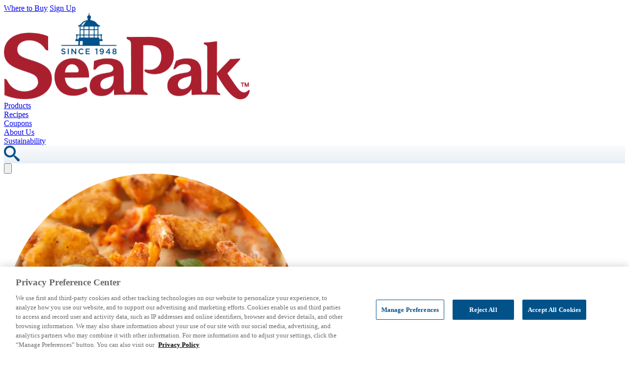

--- FILE ---
content_type: text/html; charset=UTF-8
request_url: https://seapak.com/recipe/parmesan-shrimp-ziti-bake/
body_size: 22968
content:
<!doctype html>

<html lang="en-US">

<head>
    <meta charset="UTF-8">
<script type="text/javascript">
/* <![CDATA[ */
var gform;gform||(document.addEventListener("gform_main_scripts_loaded",function(){gform.scriptsLoaded=!0}),document.addEventListener("gform/theme/scripts_loaded",function(){gform.themeScriptsLoaded=!0}),window.addEventListener("DOMContentLoaded",function(){gform.domLoaded=!0}),gform={domLoaded:!1,scriptsLoaded:!1,themeScriptsLoaded:!1,isFormEditor:()=>"function"==typeof InitializeEditor,callIfLoaded:function(o){return!(!gform.domLoaded||!gform.scriptsLoaded||!gform.themeScriptsLoaded&&!gform.isFormEditor()||(gform.isFormEditor()&&console.warn("The use of gform.initializeOnLoaded() is deprecated in the form editor context and will be removed in Gravity Forms 3.1."),o(),0))},initializeOnLoaded:function(o){gform.callIfLoaded(o)||(document.addEventListener("gform_main_scripts_loaded",()=>{gform.scriptsLoaded=!0,gform.callIfLoaded(o)}),document.addEventListener("gform/theme/scripts_loaded",()=>{gform.themeScriptsLoaded=!0,gform.callIfLoaded(o)}),window.addEventListener("DOMContentLoaded",()=>{gform.domLoaded=!0,gform.callIfLoaded(o)}))},hooks:{action:{},filter:{}},addAction:function(o,r,e,t){gform.addHook("action",o,r,e,t)},addFilter:function(o,r,e,t){gform.addHook("filter",o,r,e,t)},doAction:function(o){gform.doHook("action",o,arguments)},applyFilters:function(o){return gform.doHook("filter",o,arguments)},removeAction:function(o,r){gform.removeHook("action",o,r)},removeFilter:function(o,r,e){gform.removeHook("filter",o,r,e)},addHook:function(o,r,e,t,n){null==gform.hooks[o][r]&&(gform.hooks[o][r]=[]);var d=gform.hooks[o][r];null==n&&(n=r+"_"+d.length),gform.hooks[o][r].push({tag:n,callable:e,priority:t=null==t?10:t})},doHook:function(r,o,e){var t;if(e=Array.prototype.slice.call(e,1),null!=gform.hooks[r][o]&&((o=gform.hooks[r][o]).sort(function(o,r){return o.priority-r.priority}),o.forEach(function(o){"function"!=typeof(t=o.callable)&&(t=window[t]),"action"==r?t.apply(null,e):e[0]=t.apply(null,e)})),"filter"==r)return e[0]},removeHook:function(o,r,t,n){var e;null!=gform.hooks[o][r]&&(e=(e=gform.hooks[o][r]).filter(function(o,r,e){return!!(null!=n&&n!=o.tag||null!=t&&t!=o.priority)}),gform.hooks[o][r]=e)}});
/* ]]> */
</script>

    <meta http-equiv="X-UA-Compatible" content="IE=edge,chrome=1">
    <meta name="viewport" content="width=device-width, initial-scale=1, maximum-scale=5">

    <link rel="icon" type="image/png" href="https://seapak.com/wp-content/themes/seapak-wordpress-theme//assets/favicon/favicon-96x96.png" sizes="96x96" />
    <link rel="icon" type="image/svg+xml" href="https://seapak.com/wp-content/themes/seapak-wordpress-theme//assets/favicon/favicon.svg" />
    <link rel="shortcut icon" href="https://seapak.com/wp-content/themes/seapak-wordpress-theme//assets/favicon/favicon.ico" />
    <link rel="apple-touch-icon" sizes="180x180" href="https://seapak.com/wp-content/themes/seapak-wordpress-theme//assets/favicon/apple-touch-icon.png" />
    <meta name="apple-mobile-web-app-title" content="SeaPak" />
    <link rel="manifest" href="https://seapak.com/wp-content/themes/seapak-wordpress-theme//assets/favicon/site.webmanifest" />

    <link rel="preconnect" href="https://fonts.googleapis.com">
    <link rel="preconnect" href="https://fonts.gstatic.com" crossorigin>
    <link href="https://fonts.googleapis.com/css2?family=Catamaran:wght@300;400;700&display=swap" rel="stylesheet">
    <link href="https://fonts.googleapis.com/css2?family=Montserrat:wght@300;400;600;700&display=swap" rel="stylesheet">

    <!-- Google Tag Manager -->
<script>(function(w,d,s,l,i){w[l]=w[l]||[];w[l].push({'gtm.start':
new Date().getTime(),event:'gtm.js'});var f=d.getElementsByTagName(s)[0],
j=d.createElement(s),dl=l!='dataLayer'?'&l='+l:'';j.async=true;j.src=
'https://www.googletagmanager.com/gtm.js?id='+i+dl;f.parentNode.insertBefore(j,f);
})(window,document,'script','dataLayer','GTM-MVHB9WZ4');</script>
<!-- End Google Tag Manager -->

<script>
    function check_ot() {
      if (typeof OneTrust === "object") {
        OneTrust.OnConsentChanged(function () {
console.log('consent changed');
          location.reload();
        });
      } else {
        setTimeout(check_ot, 500);
      }
    }

document.onreadystatechange = () => {
  if (document.readyState === "complete") {
    check_ot();
  }
};
</script>
    <meta name='robots' content='index, follow, max-image-preview:large, max-snippet:-1, max-video-preview:-1' />

	<!-- This site is optimized with the Yoast SEO plugin v26.8 - https://yoast.com/product/yoast-seo-wordpress/ -->
	<title>Parmesan Shrimp Ziti Bake | SeaPak</title>
	<link rel="canonical" href="https://seapak.com/recipe/parmesan-shrimp-ziti-bake/" />
	<meta property="og:locale" content="en_US" />
	<meta property="og:type" content="article" />
	<meta property="og:title" content="Parmesan Shrimp Ziti Bake | SeaPak" />
	<meta property="og:description" content="Try a wonderful Italian seafood dinner with this shrimp ziti bake featuring SeaPak® parmesan encrusted butterfly shrimp!" />
	<meta property="og:url" content="https://seapak.com/recipe/parmesan-shrimp-ziti-bake/" />
	<meta property="og:site_name" content="SeaPak" />
	<meta property="article:modified_time" content="2025-04-29T19:47:40+00:00" />
	<meta property="og:image" content="https://seapak.com/wp-content/uploads/2025/02/ShrimpParmesanZitiBake.webp" />
	<meta property="og:image:width" content="600" />
	<meta property="og:image:height" content="600" />
	<meta property="og:image:type" content="image/webp" />
	<meta name="twitter:card" content="summary_large_image" />
	<meta name="twitter:label1" content="Est. reading time" />
	<meta name="twitter:data1" content="1 minute" />
	<script type="application/ld+json" class="yoast-schema-graph">{"@context":"https://schema.org","@graph":[{"@type":"WebPage","@id":"https://seapak.com/recipe/parmesan-shrimp-ziti-bake/","url":"https://seapak.com/recipe/parmesan-shrimp-ziti-bake/","name":"Parmesan Shrimp Ziti Bake | SeaPak","isPartOf":{"@id":"https://seapak.com/#website"},"primaryImageOfPage":{"@id":"https://seapak.com/recipe/parmesan-shrimp-ziti-bake/#primaryimage"},"image":{"@id":"https://seapak.com/recipe/parmesan-shrimp-ziti-bake/#primaryimage"},"thumbnailUrl":"https://seapak.com/wp-content/uploads/2025/02/ShrimpParmesanZitiBake.webp","datePublished":"2016-06-08T00:00:00+00:00","dateModified":"2025-04-29T19:47:40+00:00","breadcrumb":{"@id":"https://seapak.com/recipe/parmesan-shrimp-ziti-bake/#breadcrumb"},"inLanguage":"en-US","potentialAction":[{"@type":"ReadAction","target":["https://seapak.com/recipe/parmesan-shrimp-ziti-bake/"]}]},{"@type":"ImageObject","inLanguage":"en-US","@id":"https://seapak.com/recipe/parmesan-shrimp-ziti-bake/#primaryimage","url":"https://seapak.com/wp-content/uploads/2025/02/ShrimpParmesanZitiBake.webp","contentUrl":"https://seapak.com/wp-content/uploads/2025/02/ShrimpParmesanZitiBake.webp","width":600,"height":600},{"@type":"BreadcrumbList","@id":"https://seapak.com/recipe/parmesan-shrimp-ziti-bake/#breadcrumb","itemListElement":[{"@type":"ListItem","position":1,"name":"Home","item":"https://seapak.com/"},{"@type":"ListItem","position":2,"name":"Parmesan Shrimp Ziti Bake"}]},{"@type":"WebSite","@id":"https://seapak.com/#website","url":"https://seapak.com/","name":"SeaPak","description":"","potentialAction":[{"@type":"SearchAction","target":{"@type":"EntryPoint","urlTemplate":"https://seapak.com/?s={search_term_string}"},"query-input":{"@type":"PropertyValueSpecification","valueRequired":true,"valueName":"search_term_string"}}],"inLanguage":"en-US"}]}</script>
	<!-- / Yoast SEO plugin. -->


<style id='wp-img-auto-sizes-contain-inline-css' type='text/css'>
img:is([sizes=auto i],[sizes^="auto," i]){contain-intrinsic-size:3000px 1500px}
/*# sourceURL=wp-img-auto-sizes-contain-inline-css */
</style>
<style id='classic-theme-styles-inline-css' type='text/css'>
/*! This file is auto-generated */
.wp-block-button__link{color:#fff;background-color:#32373c;border-radius:9999px;box-shadow:none;text-decoration:none;padding:calc(.667em + 2px) calc(1.333em + 2px);font-size:1.125em}.wp-block-file__button{background:#32373c;color:#fff;text-decoration:none}
/*# sourceURL=/wp-includes/css/classic-themes.min.css */
</style>
<link rel='stylesheet' id='theme-styles-css' href='https://seapak.com/wp-content/themes/seapak-wordpress-theme/dist/css/theme.css?ver=1751996865' type='text/css' media='all' />
<script type="text/javascript" src="https://seapak.com/wp-includes/js/jquery/jquery.min.js?ver=3.7.1" id="jquery-core-js"></script>
<script type="text/javascript" src="https://seapak.com/wp-includes/js/jquery/jquery-migrate.min.js?ver=3.4.1" id="jquery-migrate-js"></script>
</head>

<body class="wp-singular recipe-template-default single single-recipe postid-505 wp-theme-seapak-wordpress-theme bg-white text-black font-sans font-normal overflow-x-hidden">

<!-- Google Tag Manager (noscript) -->
<noscript><iframe src="https://www.googletagmanager.com/ns.html?id=GTM-MVHB9WZ4"
height="0" width="0" style="display:none;visibility:hidden"></iframe></noscript>
<!-- End Google Tag Manager (noscript) -->
<div class="min-h-screen flex flex-col">

<div id="site-header" class="pt-8 pb-4 bg-white">
        <div class="container hidden lg:block">
        <div class="top-header flex justify-end">
            <div class="flex items-center gap-4 lg:gap-6 py-6 px-8 bg-blue-300 rounded-tl-[2.625rem] rounded-tr-[1rem] rounded-br-[1rem] rounded-bl-[2.625rem]">
                                                                                    <a class="btn-where-to-buy py-3 px-8 rounded-[1.15625rem] text-white bg-blue shadow-[0.0625rem_0.5rem_1.875rem_0rem_rgba(152,194,210,0.45)] text-10 leading-4 font-semibold font-montserrat" 
                                href="/where-to-buy?panel=2" 
                                target=""
                            >Where to Buy</a>
                                                                                                                <a href="/sign-up" target="" class="text-blue text-10 font-bold transition pr-4 last:pr-0">Sign Up</a>
                                                        </div>
        </div>
    </div>
        <div class="z-100">
        <div class="container">
            <div class="flex">
                <div class="flex pl-4 lg:pl-8 pr-4 lg:mr-[63px] lg:grow-0 lg:shrink-0 lg:basis-1/4 items-center relative">
                                        <a href="https://seapak.com/" rel="home" title="SeaPak" class="pb-4">
                        <picture>
                                                            <source srcset="https://seapak.com/wp-content/uploads/2025/03/logo-mobile.webp" media="(max-width: 768px)">
                                                        <img src="https://seapak.com/wp-content/uploads/2025/03/logo.webp" width="500" height="176" alt="SeaPak" class="logo max-w-32 lg:max-w-full" />
                        </picture>
                    </a>
                                    </div>
                <div class="flex grow basis-0 items-center">

                    <nav
    x-data="{
        panel:null,
        timer: null,
        openPanel(panel) {
            clearTimeout(this.timer);
            this.timer = setTimeout(() => {
                this.panel = panel
            }, 100);
        },
        closePanel() {
            clearTimeout(this.timer)
            this.timer = setTimeout(() => {
                this.panel = null
            }, 100);
        },
    }"
    class="flex-1 hidden md:flex items-center"
>
                <div class="relative" x-on:mouseenter="openPanel('23')" x-on:mouseleave="closePanel">
        <a
            href="https://seapak.com/products/"
            class="inline-block h-full text-12 text-blue leading-none uppercase font-montserrat font-bold whitespace-nowrap transition py-2 px-2 xl:px-7 space-x-2 group"
        >
            Products
        </a>

            </div>
                <div class="relative" x-on:mouseenter="openPanel('22')" x-on:mouseleave="closePanel">
        <a
            href="https://seapak.com/recipes/"
            class="inline-block h-full text-12 text-blue leading-none uppercase font-montserrat font-bold whitespace-nowrap transition py-2 px-2 xl:px-7 space-x-2 group"
        >
            Recipes
        </a>

            </div>
                <div class="relative" x-on:mouseenter="openPanel('21')" x-on:mouseleave="closePanel">
        <a
            href="https://seapak.com/coupons/"
            class="inline-block h-full text-12 text-blue leading-none uppercase font-montserrat font-bold whitespace-nowrap transition py-2 px-2 xl:px-7 space-x-2 group"
        >
            Coupons
        </a>

            </div>
                <div class="relative" x-on:mouseenter="openPanel('24')" x-on:mouseleave="closePanel">
        <a
            href="#"
            class="inline-block h-full text-12 text-blue leading-none uppercase font-montserrat font-bold whitespace-nowrap transition py-2 px-2 xl:px-7 space-x-2 group"
        >
            About Us
        </a>

                    <div
                x-show="panel == '24'"
                x-transition:enter="ease-out duration-100"
                x-transition:enter-start="opacity-0"
                x-transition:enter-end="opacity-100"
                x-transition:leave="ease-in duration-150"
                x-transition:leave-start="opacity-100"
                x-transition:leave-end="opacity-0"
                class="absolute left-0 w-full p-[10px] min-w-[125px] text-blue bg-white rounded-[0.625rem] top-full shadow-[0_0.1875rem_0.75rem_0_#888888] z-100"
                style="display:none;"
            >
                <div class="grid grid-cols-1 w-full">
                                            <a
                            href="https://seapak.com/our-story/"
                            class="inline-block h-full text-12 leading-none uppercase font-montserrat font-bold transition py-[10px]"
                        >
                            Our Story
                        </a>
                                            <a
                            href="https://seapak.com/news/"
                            class="inline-block h-full text-12 leading-none uppercase font-montserrat font-bold transition py-[10px]"
                        >
                            SeaPak in the News
                        </a>
                                    </div>
            </div>
            </div>
                <div class="relative" x-on:mouseenter="openPanel('19')" x-on:mouseleave="closePanel">
        <a
            href="https://seapak.com/sustainability/"
            class="inline-block h-full text-12 text-blue leading-none uppercase font-montserrat font-bold whitespace-nowrap transition py-2 px-2 xl:px-7 space-x-2 group"
        >
            Sustainability
        </a>

            </div>
    </nav>
                    
                    <div class="ml-auto self-center flex space-x-6 lg:space-x-4 xl:space-x-8 text-black">
                        <div 
    x-data="{}"
    class="search relative w-[1.875rem] h-[1.875rem] border-[0.0625rem] border-white rounded-full cursor-pointer shadow-[0_0.1875rem_0.75rem_0_#A8C3D5]" 
    style="background: linear-gradient(180deg, #FBFBFB 0%, #E7EFF5 100%);"
    @click="$dispatch('open-search-menu')"
>
    <img src="https://seapak.com/wp-content/themes/seapak-wordpress-theme/assets/svg/search.svg" alt="Search" class="w-[0.8125rem] absolute top-1/2 left-1/2 -translate-x-1/2 -translate-y-1/2">
</div>                        <button
                            type="button"
                            x-data="{
                                open:false,
                                toggleMenu() {
                                    this.open = !this.open;
                                    $dispatch('open-mobile-menu');
                                }
                            }"
                            x-on:close-mobile-menu.window="open = false"
                            x-on:click="toggleMenu()"
                            class="flex items-center justify-center w-10 h-10 hover:border-blue transition md:hidden"
                        >
                            <div x-show="!open">
                                <svg class="w-7" xmlns="http://www.w3.org/2000/svg" fill="none" viewBox="0 0 24 24" stroke-width="1.5" stroke="currentColor" aria-hidden="true">
  <path stroke-linecap="round" stroke-linejoin="round" d="M3.75 6.75h16.5M3.75 12h16.5m-16.5 5.25h16.5"/>
</svg>                            </div>
                            <div x-show="open">
                                <svg class="w-7" xmlns="http://www.w3.org/2000/svg" viewBox="0 0 24 24" fill="currentColor" aria-hidden="true">
  <path fill-rule="evenodd" d="M5.47 5.47a.75.75 0 011.06 0L12 10.94l5.47-5.47a.75.75 0 111.06 1.06L13.06 12l5.47 5.47a.75.75 0 11-1.06 1.06L12 13.06l-5.47 5.47a.75.75 0 01-1.06-1.06L10.94 12 5.47 6.53a.75.75 0 010-1.06z" clip-rule="evenodd"/>
</svg>                            </div>
                        </button>

                                            </div>
                </div>
            </div>
        </div>
    </div>
</div>
<main class="flex-auto flex flex-col">
    <div class="container">
        <div class="flex flex-col md:flex-row mb-8 gap-16">
            <div class="flex-1">
                                    <img width="600" height="600" src="https://seapak.com/wp-content/uploads/2025/02/ShrimpParmesanZitiBake.webp" class="w-full aspect-square object-cover rounded-full" alt="ShrimpParmesanZitiBake" decoding="async" fetchpriority="high" srcset="https://seapak.com/wp-content/uploads/2025/02/ShrimpParmesanZitiBake.webp 600w, https://seapak.com/wp-content/uploads/2025/02/ShrimpParmesanZitiBake-300x300.webp 300w, https://seapak.com/wp-content/uploads/2025/02/ShrimpParmesanZitiBake-150x150.webp 150w, https://seapak.com/wp-content/uploads/2025/02/ShrimpParmesanZitiBake-480x480.webp 480w" sizes="(max-width: 600px) 100vw, 600px" />
                    <div class="mt-3 text-center">
                        <a class="mx-auto inline-block" target="_blank" href="https://www.pinterest.com/pin/create/link/?url=https://seapak.com/recipe/parmesan-shrimp-ziti-bake/&media=https://seapak.com/wp-content/uploads/2025/02/ShrimpParmesanZitiBake.webp&description=Try a wonderful Italian seafood dinner with this shrimp ziti bake featuring SeaPak® parmesan encrusted butterfly shrimp!">
                            <svg class="" width="163px" height="51px" viewBox="0 0 163 51" version="1.1" xmlns="http://www.w3.org/2000/svg" xmlns:xlink="http://www.w3.org/1999/xlink">
    <!-- Generator: Sketch 63.1 (92452) - https://sketch.com -->
    <title>Group</title>
    <desc>Created with Sketch.</desc>
    <defs>
        <rect id="path-1" x="0" y="0" width="141" height="29" rx="14.5"></rect>
        <filter x="-11.3%" y="-55.2%" width="122.7%" height="210.3%" filterUnits="objectBoundingBox" id="filter-2">
            <feMorphology radius="1" operator="dilate" in="SourceAlpha" result="shadowSpreadOuter1"></feMorphology>
            <feOffset dx="0" dy="0" in="shadowSpreadOuter1" result="shadowOffsetOuter1"></feOffset>
            <feGaussianBlur stdDeviation="5" in="shadowOffsetOuter1" result="shadowBlurOuter1"></feGaussianBlur>
            <feComposite in="shadowBlurOuter1" in2="SourceAlpha" operator="out" result="shadowBlurOuter1"></feComposite>
            <feColorMatrix values="0 0 0 0 0.5978647   0 0 0 0 0.760714144   0 0 0 0 0.825175383  0 0 0 0.35 0" type="matrix" in="shadowBlurOuter1"></feColorMatrix>
        </filter>
        <filter x="0.0%" y="0.0%" width="100.0%" height="100.0%" filterUnits="objectBoundingBox" id="filter-3">
            <feGaussianBlur stdDeviation="0" in="SourceGraphic"></feGaussianBlur>
        </filter>
    </defs>
    <g id="Page-1" stroke="none" stroke-width="1" fill="none" fill-rule="evenodd">
        <g id="Artboard" transform="translate(-1166.000000, -528.000000)" fill-rule="nonzero">
            <g id="Group" transform="translate(1177.000000, 539.000000)">
                <g id="Rectangle">
                    <use fill="black" fill-opacity="1" filter="url(#filter-2)" xlink:href="#path-1"></use>
                    <rect stroke="#FFFFFF" stroke-width="1" fill="#FFFFFF" fill-rule="evenodd" x="-0.5" y="-0.5" width="142" height="30" rx="14.5"></rect>
                </g>
                <ellipse id="Oval" fill="#02528A" filter="url(#filter-3)" cx="14.3709677" cy="14.0491803" rx="13.2313682" ry="13"></ellipse>
                <path d="M14.7580645,0 C22.9087185,0 29.516129,6.49187113 29.516129,14.5 C29.516129,22.5081289 22.9087185,29 14.7580645,29 C6.60741055,29 -1.0658141e-14,22.5081289 -1.0658141e-14,14.5 C-1.0658141e-14,6.49187113 6.60741055,0 14.7580645,0 Z M14.7580645,3.32786885 C8.34335351,3.32786885 3.14516129,8.43611228 3.14516129,14.7370939 C3.14516129,21.0380755 8.34335351,26.147541 14.7580645,26.147541 C21.1715316,26.147541 26.3709677,21.0380755 26.3709677,14.7370939 C26.3709677,8.43611228 21.1715316,3.32786885 14.7580645,3.32786885 Z M14.744133,4.39730039 C20.556804,4.39730039 25.2686375,9.02527117 25.2686375,14.7372161 C25.2686375,20.4479389 20.556804,25.0771318 14.744133,25.0771318 C13.6582221,25.0771318 12.6121154,24.9158188 11.628203,24.6151902 C12.0560992,23.9283881 12.6979434,22.8028636 12.9355253,21.9046438 C13.0636454,21.4207049 13.5910523,19.4470654 13.5910523,19.4470654 C13.9343644,20.0898731 14.9369351,20.6349153 16.0041877,20.6349153 C19.1773364,20.6349153 21.4648395,17.7667222 21.4648395,14.2031725 C21.4648395,10.7874929 18.6275396,8.23092709 14.9767394,8.23092709 C10.435318,8.23092709 8.02342649,11.2274374 8.02342649,14.4891363 C8.02342649,16.0045004 8.84439008,17.8938172 10.1579318,18.4950746 C10.3581972,18.5855076 10.4651712,18.5451794 10.511195,18.3557589 C10.5460237,18.2127769 10.7238992,17.5100879 10.8035078,17.1837958 C10.8283854,17.078698 10.8159466,16.9894871 10.7301186,16.8868334 C10.2947591,16.3686766 9.9477154,15.4154637 9.9477154,14.5270204 C9.9477154,12.2466419 11.7053238,10.0395874 14.6993532,10.0395874 C17.2853885,10.0395874 19.0952401,11.7700355 19.0952401,14.2459448 C19.0952401,17.043258 17.6573099,18.9814576 15.786508,18.9814576 C14.7540841,18.9814576 13.9803881,18.1431191 14.2279211,17.1129159 C14.5252094,15.8835157 15.0998839,14.5575721 15.0998839,13.6703509 C15.0998839,12.8760068 14.6657683,12.2136461 13.7689278,12.2136461 C12.7116262,12.2136461 11.864541,13.2866216 11.864541,14.7249954 C11.864541,15.5182804 12.1009177,16.0894314 12.1639515,16.2276355 L12.1792437,16.2599126 C12.1792437,16.2599126 11.1356248,20.5921429 10.9453106,21.3987077 C10.7338502,22.2932613 10.8159466,23.548325 10.907994,24.3658883 C6.99349034,22.8590787 4.21962849,19.1171071 4.21962849,14.7372161 C4.21962849,9.02527117 8.93146198,4.39730039 14.744133,4.39730039 Z" id="Combined-Shape" fill="#FFFFFF"></path>
                <path d="M36.02,18.12 C37.784,18.12 39.02,17.184 39.02,15.612 L39.02,15.588 C39.02,14.196 38.108,13.56 36.332,13.128 C34.712,12.744 34.328,12.456 34.328,11.808 L34.328,11.784 C34.328,11.232 34.832,10.788 35.696,10.788 C36.464,10.788 37.22,11.088 37.976,11.652 L38.768,10.536 C37.916,9.852 36.944,9.48 35.72,9.48 C34.052,9.48 32.852,10.476 32.852,11.916 L32.852,11.94 C32.852,13.488 33.86,14.016 35.648,14.448 C37.208,14.808 37.544,15.132 37.544,15.732 L37.544,15.756 C37.544,16.38 36.968,16.812 36.056,16.812 C35.024,16.812 34.208,16.416 33.404,15.72 L32.516,16.776 C33.524,17.676 34.736,18.12 36.02,18.12 Z M42.256,18.132 C43.228,18.132 43.888,17.724 44.32,17.208 L44.32,18 L45.736,18 L45.736,14.244 C45.736,13.416 45.52,12.744 45.052,12.288 C44.608,11.832 43.9,11.58 42.952,11.58 C41.944,11.58 41.26,11.784 40.564,12.096 L40.948,13.236 C41.524,12.996 42.052,12.84 42.76,12.84 C43.78,12.84 44.332,13.32 44.332,14.22 L44.332,14.376 C43.84,14.22 43.336,14.112 42.628,14.112 C41.08,14.112 40.012,14.784 40.012,16.152 L40.012,16.176 C40.012,17.448 41.068,18.132 42.256,18.132 Z M42.664,17.076 C41.968,17.076 41.428,16.728 41.428,16.116 L41.428,16.092 C41.428,15.432 41.98,15.036 42.916,15.036 C43.492,15.036 43.984,15.144 44.356,15.288 L44.356,15.72 C44.356,16.524 43.624,17.076 42.664,17.076 Z M50.388,18.048 L52.98,11.664 L51.456,11.664 L49.74,16.32 L48.036,11.664 L46.476,11.664 L49.08,18.048 L50.388,18.048 Z M56.6,18.144 C57.764,18.144 58.592,17.676 59.192,16.956 L58.34,16.2 C57.836,16.692 57.332,16.956 56.624,16.956 C55.688,16.956 54.956,16.38 54.8,15.348 L59.456,15.348 C59.468,15.204 59.48,15.072 59.48,14.94 C59.48,13.116 58.46,11.532 56.444,11.532 C54.632,11.532 53.348,13.02 53.348,14.832 L53.348,14.856 C53.348,16.812 54.764,18.144 56.6,18.144 Z M58.04,14.388 L54.788,14.388 C54.92,13.404 55.544,12.72 56.432,12.72 C57.392,12.72 57.944,13.452 58.04,14.388 Z M66.348,18.108 C66.9,18.108 67.296,17.988 67.656,17.784 L67.656,16.596 C67.368,16.74 67.08,16.812 66.756,16.812 C66.264,16.812 65.976,16.584 65.976,16.02 L65.976,12.912 L67.68,12.912 L67.68,11.664 L65.976,11.664 L65.976,9.924 L64.524,9.924 L64.524,11.664 L63.72,11.664 L63.72,12.912 L64.524,12.912 L64.524,16.248 C64.524,17.64 65.28,18.108 66.348,18.108 Z M71.828,18.144 C73.784,18.144 75.224,16.644 75.224,14.844 L75.224,14.82 C75.224,13.008 73.796,11.532 71.852,11.532 C69.908,11.532 68.468,13.032 68.468,14.844 L68.468,14.868 C68.468,16.668 69.896,18.144 71.828,18.144 Z M71.852,16.872 C70.724,16.872 69.92,15.948 69.92,14.844 L69.92,14.82 C69.92,13.716 70.664,12.804 71.828,12.804 C72.968,12.804 73.772,13.728 73.772,14.844 L73.772,14.868 C73.772,15.96 73.028,16.872 71.852,16.872 Z M81.624,18 L81.624,15.3 L83.292,15.3 C85.14,15.3 86.652,14.316 86.652,12.432 L86.652,12.408 C86.652,10.716 85.428,9.6 83.46,9.6 L80.148,9.6 L80.148,18 L81.624,18 Z M83.34,13.968 L81.624,13.968 L81.624,10.944 L83.34,10.944 C84.444,10.944 85.152,11.46 85.152,12.444 L85.152,12.468 C85.152,13.344 84.456,13.968 83.34,13.968 Z M89.42,10.692 L89.42,9.312 L87.86,9.312 L87.86,10.692 L89.42,10.692 Z M89.372,18 L89.372,11.664 L87.92,11.664 L87.92,18 L89.372,18 Z M92.56,18 L92.56,14.424 C92.56,13.44 93.148,12.852 93.988,12.852 C94.852,12.852 95.344,13.416 95.344,14.4 L95.344,18 L96.796,18 L96.796,13.956 C96.796,12.492 95.968,11.532 94.54,11.532 C93.556,11.532 92.968,12.048 92.56,12.636 L92.56,11.664 L91.108,11.664 L91.108,18 L92.56,18 Z M100.512,18.108 C101.064,18.108 101.46,17.988 101.82,17.784 L101.82,16.596 C101.532,16.74 101.244,16.812 100.92,16.812 C100.428,16.812 100.14,16.584 100.14,16.02 L100.14,12.912 L101.844,12.912 L101.844,11.664 L100.14,11.664 L100.14,9.924 L98.688,9.924 L98.688,11.664 L97.884,11.664 L97.884,12.912 L98.688,12.912 L98.688,16.248 C98.688,17.64 99.444,18.108 100.512,18.108 Z M105.884,18.144 C107.048,18.144 107.876,17.676 108.476,16.956 L107.624,16.2 C107.12,16.692 106.616,16.956 105.908,16.956 C104.972,16.956 104.24,16.38 104.084,15.348 L108.74,15.348 C108.752,15.204 108.764,15.072 108.764,14.94 C108.764,13.116 107.744,11.532 105.728,11.532 C103.916,11.532 102.632,13.02 102.632,14.832 L102.632,14.856 C102.632,16.812 104.048,18.144 105.884,18.144 Z M107.324,14.388 L104.072,14.388 C104.204,13.404 104.828,12.72 105.716,12.72 C106.676,12.72 107.228,13.452 107.324,14.388 Z M111.52,18 L111.52,15.588 C111.52,13.908 112.408,13.08 113.68,13.08 L113.764,13.08 L113.764,11.544 C112.648,11.496 111.916,12.144 111.52,13.092 L111.52,11.664 L110.068,11.664 L110.068,18 L111.52,18 Z M117.552,18.144 C118.716,18.144 119.544,17.676 120.144,16.956 L119.292,16.2 C118.788,16.692 118.284,16.956 117.576,16.956 C116.64,16.956 115.908,16.38 115.752,15.348 L120.408,15.348 C120.42,15.204 120.432,15.072 120.432,14.94 C120.432,13.116 119.412,11.532 117.396,11.532 C115.584,11.532 114.3,13.02 114.3,14.832 L114.3,14.856 C114.3,16.812 115.716,18.144 117.552,18.144 Z M118.992,14.388 L115.74,14.388 C115.872,13.404 116.496,12.72 117.384,12.72 C118.344,12.72 118.896,13.452 118.992,14.388 Z M123.908,18.12 C125.228,18.12 126.26,17.46 126.26,16.128 L126.26,16.104 C126.26,14.964 125.216,14.544 124.292,14.256 C123.548,14.016 122.864,13.824 122.864,13.356 L122.864,13.332 C122.864,12.972 123.188,12.708 123.752,12.708 C124.28,12.708 124.928,12.936 125.54,13.308 L126.116,12.276 C125.444,11.832 124.58,11.556 123.788,11.556 C122.528,11.556 121.532,12.288 121.532,13.488 L121.532,13.512 C121.532,14.724 122.576,15.108 123.512,15.372 C124.256,15.6 124.928,15.768 124.928,16.26 L124.928,16.284 C124.928,16.704 124.568,16.968 123.944,16.968 C123.296,16.968 122.564,16.704 121.868,16.188 L121.22,17.172 C122.012,17.796 123.008,18.12 123.908,18.12 Z M129.592,18.108 C130.144,18.108 130.54,17.988 130.9,17.784 L130.9,16.596 C130.612,16.74 130.324,16.812 130,16.812 C129.508,16.812 129.22,16.584 129.22,16.02 L129.22,12.912 L130.924,12.912 L130.924,11.664 L129.22,11.664 L129.22,9.924 L127.768,9.924 L127.768,11.664 L126.964,11.664 L126.964,12.912 L127.768,12.912 L127.768,16.248 C127.768,17.64 128.524,18.108 129.592,18.108 Z" id="SavetoPinterest" fill="#02528A"></path>
            </g>
        </g>
    </g>
</svg>                        </a>
                    </div>
                            </div>
            <div class="flex-1">
                <div class="rounded-[2.6875rem] shadow-[0.0625rem_0.5rem_1.875rem_0rem_rgba(152,194,210,0.45)] mb-12 flex flex-col sm:flex-row items-center justify-center sm:justify-normal px-10 h-[4.375rem]">
    <h1 class="text-16 font-montserrat font-bold">Parmesan Shrimp Ziti Bake</h1>
</div>                <div class="px-10">
                    <div class="recipe-stats">
                                                    <div class="flex items-center gap-6 mb-5">
            <img src="https://seapak.com/wp-content/themes/seapak-wordpress-theme/assets/images//chefhat.png" class="max-w-10 max-h-10" />
                <span class="font-montserrat text-12 font-semibold text-blue-900">15MIN Prep time</span>
    </div>                                                                            <div class="flex items-center gap-6 mb-5">
            <img src="https://seapak.com/wp-content/themes/seapak-wordpress-theme/assets/images//pot.png" class="max-w-10 max-h-10" />
                <span class="font-montserrat text-12 font-semibold text-blue-900">30MIN Cook time</span>
    </div>                                                                            <div class="flex items-center gap-6 mb-5">
            <img src="https://seapak.com/wp-content/themes/seapak-wordpress-theme/assets/images//prep.png" class="max-w-10 max-h-10" />
                <span class="font-montserrat text-12 font-semibold text-blue-900">6 Servings</span>
    </div>                                                                    </div>
                </div>
                                    <div class="mt-16">
                        <h3 class="heading-4 mb-4">Recipe Description</h3>
                        <div class="text-12 font-montserrat tracking-[0.027rem]"><p>Try a wonderful Italian seafood dinner with this shrimp ziti bake featuring SeaPak® parmesan encrusted butterfly shrimp!</p>
</div>
                    </div>
                                                    <div class="mt-16">
                        <h3 class="heading-4 mb-4">Categories</h3>
                        <div class="text-10 font-montserrat tracking-[0.027rem]">
                                                            <span>
                                    <a href="https://seapak.com/recipes/baking/" class="text-blue font-semibold">
                                        Baking,                                    </a>
                                </span>
                                                            <span>
                                    <a href="https://seapak.com/recipes/entrees/" class="text-blue font-semibold">
                                        Entrees,                                    </a>
                                </span>
                                                            <span>
                                    <a href="https://seapak.com/recipes/event/" class="text-blue font-semibold">
                                        Event,                                    </a>
                                </span>
                                                            <span>
                                    <a href="https://seapak.com/recipes/family-meals/" class="text-blue font-semibold">
                                        Family Meals,                                    </a>
                                </span>
                                                            <span>
                                    <a href="https://seapak.com/recipes/fish-friday/" class="text-blue font-semibold">
                                        Fish Friday,                                    </a>
                                </span>
                                                            <span>
                                    <a href="https://seapak.com/recipes/flavor/" class="text-blue font-semibold">
                                        Flavor,                                    </a>
                                </span>
                                                            <span>
                                    <a href="https://seapak.com/recipes/fry/" class="text-blue font-semibold">
                                        Fry,                                    </a>
                                </span>
                                                            <span>
                                    <a href="https://seapak.com/recipes/italian/" class="text-blue font-semibold">
                                        Italian,                                    </a>
                                </span>
                                                            <span>
                                    <a href="https://seapak.com/recipes/lifestyle/" class="text-blue font-semibold">
                                        Lifestyle,                                    </a>
                                </span>
                                                            <span>
                                    <a href="https://seapak.com/recipes/method/" class="text-blue font-semibold">
                                        Method,                                    </a>
                                </span>
                                                            <span>
                                    <a href="https://seapak.com/recipes/parmesan-encrusted-butterfly-shrimp/" class="text-blue font-semibold">
                                        Parmesan Encrusted Butterfly Shrimp,                                    </a>
                                </span>
                                                            <span>
                                    <a href="https://seapak.com/recipes/products/" class="text-blue font-semibold">
                                        Products,                                    </a>
                                </span>
                                                            <span>
                                    <a href="https://seapak.com/recipes/recipes/" class="text-blue font-semibold">
                                        Recipes,                                    </a>
                                </span>
                                                            <span>
                                    <a href="https://seapak.com/recipes/shrimp/" class="text-blue font-semibold">
                                        Shrimp,                                    </a>
                                </span>
                                                            <span>
                                    <a href="https://seapak.com/recipes/tailgating/" class="text-blue font-semibold">
                                        Tailgating,                                    </a>
                                </span>
                                                            <span>
                                    <a href="https://seapak.com/recipes/weeknight-dinners/" class="text-blue font-semibold">
                                        Weeknight Dinners                                    </a>
                                </span>
                                                    </div>
                    </div>
                            </div>
        </div>
        <div class="rounded-[2.6875rem] shadow-[0.0625rem_0.5rem_1.875rem_0rem_rgba(152,194,210,0.45)] px-12 py-6 mt-8 w-full">
    <div class="flex flex-col md:flex-row gap-6 justify-between">
                                <div class="flex-1">
                    <h3 class="heading-4 mb-4">Ingredients</h3>
                    <ul>
                                                    <li class="text-12 py-2 font-montserrat tracking-[0.027rem]">
                                                                    <a href="https://seapak.com/product/parmesan-encrusted-butterfly-shrimp/" target="" class="text-blue">1 18oz package SeaPak® Parmesan Encrusted Butterfly Shrimp</a>
                                                            </li>
                                                    <li class="text-12 py-2 font-montserrat tracking-[0.027rem]">
                                                                    3 cups prepared tomato sauce (your favorite kind)
                                                            </li>
                                                    <li class="text-12 py-2 font-montserrat tracking-[0.027rem]">
                                                                    3 tbsp fresh basil, chopped
                                                            </li>
                                                    <li class="text-12 py-2 font-montserrat tracking-[0.027rem]">
                                                                    3/4 pound ziti, cooked al dente and drained
                                                            </li>
                                                    <li class="text-12 py-2 font-montserrat tracking-[0.027rem]">
                                                                    8 oz mozzarella cheese, shredded
                                                            </li>
                                            </ul>
                </div>
                                                <div class="flex-1">
                    <h3 class="heading-4 mb-4">Directions</h3>
                    <div class="prose text-14 font-montserrat"><p>Preheat oven to 400ºF.</p>
<p>Prepare a casserole dish with non-stick cooking spray and set aside.</p>
<p>In a large mixing bowl, stir together the tomato sauce, basil, ziti and all but 1 cup of the mozzarella cheese.</p>
<p>Spoon into the prepared casserole dish and top with the remaining cheese.</p>
<p>Bake until golden brown and bubbly (approximately 30 minutes).</p>
<p>In the last 17 minutes of baking, place the shrimp on a baking sheet and place in the oven.</p>
<p>Serve the baked ziti hot and topped with hot shrimp.</p>
</div>
                </div>
                            </div>
            <div class="actions mt-8 flex gap-4">
                <div class="flex flex-col items-center cursor-pointer" x-data="{}" @click="window.print()">
                    <img class="block w-5" src="[data-uri]">
                    <small class="mt-auto text-blue-900">print</small>
                </div>
                <a class="flex flex-col items-center" href="mailto:?subject=SeaPak recipe for Parmesan Shrimp Ziti Bake&amp;body=Check the SeaPak recipe for Parmesan Shrimp Ziti Bake.">
                    <img class="block w-5" src="[data-uri]">
                    <small class="mt-auto text-blue-900">email</small>
                </a>
            </div>
</div>    </div>
</main>

<div id="site-footer" class="pt-24 pb-12 w-full">
    <div class="container">
        <div class="grid grid-cols-1 lg:grid-cols-3 gap-8">
            <div class="col lg:order-1">
                <img width="480" height="169" src="https://seapak.com/wp-content/uploads/2025/01/logo-480x169.webp" class="max-w-32 mx-auto" alt="logo" decoding="async" loading="lazy" srcset="https://seapak.com/wp-content/uploads/2025/01/logo-480x169.webp 480w, https://seapak.com/wp-content/uploads/2025/01/logo-300x105.webp 300w, https://seapak.com/wp-content/uploads/2025/01/logo-1024x360.webp 1024w, https://seapak.com/wp-content/uploads/2025/01/logo-768x270.webp 768w, https://seapak.com/wp-content/uploads/2025/01/logo-640x225.webp 640w, https://seapak.com/wp-content/uploads/2025/01/logo-1280x450.webp 1280w, https://seapak.com/wp-content/uploads/2025/01/logo.webp 1491w" sizes="auto, (max-width: 480px) 100vw, 480px" />
            </div>
            <div class="col order-3 lg:order-2">
                <div class="text-12 text-center">
                    <div class="flex justify-between w-full text-blue-900 mb-6">
            <a class="p-1 rounded-full bg-white shadow-[0px_0.125rem_0.3125rem_-0.125rem_#004e87] w-10 h-10" href="https://www.facebook.com/SeaPak" target="_blank">
    <svg class="w-full h-full" xmlns="http://www.w3.org/2000/svg" viewBox="0 0 320 512">
    <!--!Font Awesome Free 6.7.2 by @fontawesome - https://fontawesome.com License - https://fontawesome.com/license/free Copyright 2025 Fonticons, Inc.-->
    <path fill="currentColor" d="M80 299.3V512H196V299.3h86.5l18-97.8H196V166.9c0-51.7 20.3-71.5 72.7-71.5c16.3 0 29.4 .4 37 1.2V7.9C291.4 4 256.4 0 236.2 0C129.3 0 80 50.5 80 159.4v42.1H14v97.8H80z"/>
</svg></a>            <a class="p-1 rounded-full bg-white shadow-[0px_0.125rem_0.3125rem_-0.125rem_#004e87] w-10 h-10" href="https://www.instagram.com/seapakshrimpco/" target="_blank">
    <svg class="w-full h-full" xmlns="http://www.w3.org/2000/svg" viewBox="0 0 448 512"><!--!Font Awesome Free 6.7.2 by @fontawesome - https://fontawesome.com License - https://fontawesome.com/license/free Copyright 2025 Fonticons, Inc.--><path fill="currentColor" d="M224.1 141c-63.6 0-114.9 51.3-114.9 114.9s51.3 114.9 114.9 114.9S339 319.5 339 255.9 287.7 141 224.1 141zm0 189.6c-41.1 0-74.7-33.5-74.7-74.7s33.5-74.7 74.7-74.7 74.7 33.5 74.7 74.7-33.6 74.7-74.7 74.7zm146.4-194.3c0 14.9-12 26.8-26.8 26.8-14.9 0-26.8-12-26.8-26.8s12-26.8 26.8-26.8 26.8 12 26.8 26.8zm76.1 27.2c-1.7-35.9-9.9-67.7-36.2-93.9-26.2-26.2-58-34.4-93.9-36.2-37-2.1-147.9-2.1-184.9 0-35.8 1.7-67.6 9.9-93.9 36.1s-34.4 58-36.2 93.9c-2.1 37-2.1 147.9 0 184.9 1.7 35.9 9.9 67.7 36.2 93.9s58 34.4 93.9 36.2c37 2.1 147.9 2.1 184.9 0 35.9-1.7 67.7-9.9 93.9-36.2 26.2-26.2 34.4-58 36.2-93.9 2.1-37 2.1-147.8 0-184.8zM398.8 388c-7.8 19.6-22.9 34.7-42.6 42.6-29.5 11.7-99.5 9-132.1 9s-102.7 2.6-132.1-9c-19.6-7.8-34.7-22.9-42.6-42.6-11.7-29.5-9-99.5-9-132.1s-2.6-102.7 9-132.1c7.8-19.6 22.9-34.7 42.6-42.6 29.5-11.7 99.5-9 132.1-9s102.7-2.6 132.1 9c19.6 7.8 34.7 22.9 42.6 42.6 11.7 29.5 9 99.5 9 132.1s2.7 102.7-9 132.1z"/></svg></a>            <a class="p-1 rounded-full bg-white shadow-[0px_0.125rem_0.3125rem_-0.125rem_#004e87] w-10 h-10" href="https://www.pinterest.com/seapak/" target="_blank">
    <svg class="w-full h-full" xmlns="http://www.w3.org/2000/svg" viewBox="0 0 496 512"><!--!Font Awesome Free 6.7.2 by @fontawesome - https://fontawesome.com License - https://fontawesome.com/license/free Copyright 2025 Fonticons, Inc.--><path fill="currentColor" d="M496 256c0 137-111 248-248 248-25.6 0-50.2-3.9-73.4-11.1 10.1-16.5 25.2-43.5 30.8-65 3-11.6 15.4-59 15.4-59 8.1 15.4 31.7 28.5 56.8 28.5 74.8 0 128.7-68.8 128.7-154.3 0-81.9-66.9-143.2-152.9-143.2-107 0-163.9 71.8-163.9 150.1 0 36.4 19.4 81.7 50.3 96.1 4.7 2.2 7.2 1.2 8.3-3.3 .8-3.4 5-20.3 6.9-28.1 .6-2.5 .3-4.7-1.7-7.1-10.1-12.5-18.3-35.3-18.3-56.6 0-54.7 41.4-107.6 112-107.6 60.9 0 103.6 41.5 103.6 100.9 0 67.1-33.9 113.6-78 113.6-24.3 0-42.6-20.1-36.7-44.8 7-29.5 20.5-61.3 20.5-82.6 0-19-10.2-34.9-31.4-34.9-24.9 0-44.9 25.7-44.9 60.2 0 22 7.4 36.8 7.4 36.8s-24.5 103.8-29 123.2c-5 21.4-3 51.6-.9 71.2C65.4 450.9 0 361.1 0 256 0 119 111 8 248 8s248 111 248 248z"/></svg></a>            <a class="p-1 rounded-full bg-white shadow-[0px_0.125rem_0.3125rem_-0.125rem_#004e87] w-10 h-10" href="https://www.youtube.com/user/userseapak" target="_blank">
    <svg class="w-full h-full" xmlns="http://www.w3.org/2000/svg" viewBox="0 0 576 512"><!--!Font Awesome Free 6.7.2 by @fontawesome - https://fontawesome.com License - https://fontawesome.com/license/free Copyright 2025 Fonticons, Inc.--><path fill="currentColor" d="M549.7 124.1c-6.3-23.7-24.8-42.3-48.3-48.6C458.8 64 288 64 288 64S117.2 64 74.6 75.5c-23.5 6.3-42 24.9-48.3 48.6-11.4 42.9-11.4 132.3-11.4 132.3s0 89.4 11.4 132.3c6.3 23.7 24.8 41.5 48.3 47.8C117.2 448 288 448 288 448s170.8 0 213.4-11.5c23.5-6.3 42-24.2 48.3-47.8 11.4-42.9 11.4-132.3 11.4-132.3s0-89.4-11.4-132.3zm-317.5 213.5V175.2l142.7 81.2-142.7 81.2z"/></svg></a>            <a class="p-1 rounded-full bg-white shadow-[0px_0.125rem_0.3125rem_-0.125rem_#004e87] w-10 h-10" href="/contact-us/" target="">
    <svg class="w-full h-full" xmlns="http://www.w3.org/2000/svg" viewBox="0 0 20 20" fill="currentColor" aria-hidden="true">
  <path d="M3 4a2 2 0 00-2 2v1.161l8.441 4.221a1.25 1.25 0 001.118 0L19 7.162V6a2 2 0 00-2-2H3z"/>
  <path d="M19 8.839l-7.77 3.885a2.75 2.75 0 01-2.46 0L1 8.839V14a2 2 0 002 2h14a2 2 0 002-2V8.839z"/>
</svg></a>    </div>                    ©2026 Rich Products Corporation. SeaPak Shrimp & Seafood Company is a registered trademark of Rich Products Corporation.
                </div>
            </div>
            <div class="col order-2 lg:order-3">
                <div class="grid grid-cols-3 lg:ml-8 gap-4">
                        <div class="text-center">
                <a href="https://www.richs.com/terms-and-conditions-of-use/" target="_blank" class="text-14 underline font-montserrat ">Terms &amp; Conditions</a>
            </div>
                    <div class="text-center">
                <a href="/sitemap_index.xml" target="" class="text-14 underline font-montserrat ">Site Map</a>
            </div>
                    <div class="text-center">
                <a href="https://seapak.com/media/" target="" class="text-14 underline font-montserrat ">Media</a>
            </div>
                    <div class="text-center">
                <a href="https://seapak.com/contact-us/" target="" class="text-14 underline font-montserrat ">Contact Us</a>
            </div>
                    <div class="text-center">
                <a href="https://seapak.com/qa/" target="" class="text-14 underline font-montserrat ">Q&amp;A</a>
            </div>
                    <div class="text-center">
                <a href="https://www.moreys.com/" target="_blank" class="text-14 underline font-montserrat ">Morey&#039;s Seafood</a>
            </div>
                    <div class="text-center">
                <a href="https://www.richs.com/privacy/" target="_blank" class="text-14 underline font-montserrat ">Privacy Policy</a>
            </div>
                    <div class="text-center">
                <a href="https://privacyportal.onetrust.com/webform/33037e9f-6516-4654-8f7c-8e3dc91db6b3/860028bd-6049-4a87-923c-4869333d1e05" target="_blank" class="text-14 underline font-montserrat ">Do not sell or share my personal information</a>
            </div>
                    <div class="text-center">
                <a href="https://privacyportal.onetrust.com/webform/33037e9f-6516-4654-8f7c-8e3dc91db6b3/860028bd-6049-4a87-923c-4869333d1e05" target="_blank" class="text-14 underline font-montserrat ">Exercising your privacy rights</a>
            </div>
            </div>            </div>
        </div>
    </div>
</div>
<div
    x-data="{
        show: false,
    }"

    x-init="$watch('show', show => {
        if(show) {
            document.body.classList.add('overflow-y-hidden');
        } else {
            document.body.classList.remove('overflow-y-hidden');
            $dispatch('close-mobile-menu');
        }
    })"

    x-show="show"
    x-trap="show"
    x-on:open-mobile-menu.window="show = true"
    x-on:close-mobile-menu.window="show = false"
    x-on:keydown.escape.window="show = false"
    x-transition:enter="ease-out duration-300"
    x-transition:enter-start="opacity-0"
    x-transition:enter-end="opacity-100"
    x-transition:leave="ease-in duration-200"
    x-transition:leave-start="opacity-100"
    x-transition:leave-end="opacity-0"
    class="fixed left-[10%] z-1001 overflow-auto"
    style="display:none"
>
    <div
        x-show="show"
        x-trap="show"
        x-on:click.away="show = false"
        x-transition:enter="ease-out duration-300"

        x-transition:enter-start="opacity-0 translate-x-full"
        x-transition:enter-end="opacity-100 translate-x-0"

        x-transition:leave="ease-in duration-200"

        x-transition:leave-start="opacity-100 translate-x-0"
        x-transition:leave-end="opacity-0 translate-x-full"
        id="mobile-menu-nav"
        class="fixed top-[90px] admin:top-[135px] bottom-0 right-0 w-full overflow-auto bg-white"
    >
        <div class="p-10 flex flex-col gap-10">
                            <div>
                    <a href="https://seapak.com/products/" class="text-12 text-blue font-montserrat font-bold uppercase">
                        Products
                    </a>
                    <div class="children">
                                            </div>
                </div>
                            <div>
                    <a href="https://seapak.com/recipes/" class="text-12 text-blue font-montserrat font-bold uppercase">
                        Recipes
                    </a>
                    <div class="children">
                                            </div>
                </div>
                            <div>
                    <a href="https://seapak.com/coupons/" class="text-12 text-blue font-montserrat font-bold uppercase">
                        Coupons
                    </a>
                    <div class="children">
                                            </div>
                </div>
                            <div>
                    <a href="https://seapak.com/our-story/" class="text-12 text-blue font-montserrat font-bold uppercase">
                        Our Story
                    </a>
                    <div class="children">
                                            </div>
                </div>
                            <div>
                    <a href="https://seapak.com/news/" class="text-12 text-blue font-montserrat font-bold uppercase">
                        SeaPak in the News
                    </a>
                    <div class="children">
                                            </div>
                </div>
                            <div>
                    <a href="https://seapak.com/sustainability/" class="text-12 text-blue font-montserrat font-bold uppercase">
                        Sustainability
                    </a>
                    <div class="children">
                                            </div>
                </div>
                    </div>
    </div>
</div><div
    x-data="{
        show: false,
    }"

    x-init="$watch('show', show => {
        if(show) {
            document.body.classList.add('overflow-y-hidden');
        } else {
            document.body.classList.remove('overflow-y-hidden');
            $dispatch('close-search-menu');
        }
    })"

    x-show="show"
    x-trap="show"
    x-on:open-search-menu.window="show = true"
    x-on:close-search-menu.window="show = false"
    x-on:keydown.escape.window="show = false"
    x-transition:enter="ease-out duration-300"
    x-transition:enter-start="opacity-0"
    x-transition:enter-end="opacity-100"
    x-transition:leave="ease-in duration-200"
    x-transition:leave-start="opacity-100"
    x-transition:leave-end="opacity-0"
    id="search-slideout"
    class="fixed left-[10%] z-1001 overflow-auto"
    style="display:none"
>
    <div
        x-show="show"
        x-trap="show"
        x-on:click.away="show = false"
        x-transition:enter="ease-out duration-300"

        x-transition:enter-start="opacity-0 translate-x-full"
        x-transition:enter-end="opacity-100 translate-x-0"

        x-transition:leave="ease-in duration-200"

        x-transition:leave-start="opacity-100 translate-x-0"
        x-transition:leave-end="opacity-0 translate-x-full"
        class="fixed top-0 admin:top-8 bottom-0 right-0 w-full overflow-auto bg-[rgba(0,0,0,0.4)]"
    >
        <div class="bg-blue-100 pt-14 pb-4">
        <div class="container">
            <div class="flex justify-center gap-4 items-center w-full">
                <div
                    x-data="{
                        results: [],
                        performSearch(term) {
                            fetch('/wp-json/seapak/v1/search?term=' + term)
                                .then(response => response.json())
                                .then(json => {
                                    this.results = json.data;
                                })
                        }
                    }"
                    class="relative  w-full"
                >
                    <div
                        class="relative flex px-12 py-6 items-center justify-center bg-blue-100 border border-white rounded-[2.6875rem] z-20"
                        style="box-shadow:-10px -8px 30px 0 rgba(255, 255, 255, 0.66), -10px 8px 30px 0 rgba(152, 194, 210, 0.45)"
                    >
                        <input 
                            type="text" 
                            placeholder="Search" 
                            class="bg-transparent text-18 font-montserrat w-full" 
                            @input.debounce="performSearch($event.target.value)"
                        />
                    </div>
                    <div 
                        class="search-results w-full lg:max-w-[75%] pt-20 pb-7 pl-14 pr-8 absolute z-10 top-[30%] bg-white rounded-[1.875rem]"
                        x-show="results.length > 0"
                    >
                        <h4 class="heading-4 text-blue-400 my-4">Quick Links</h4>
                        <div class="inner w-full max-h-[550px] overflow-auto">
                            <ul class="search-results">
                                <template x-for="(result, index) in results" :key="index">
                                    <li class="search-result flex items-center gap-4 py-4">
                                        <a :href="result.url" class="text-18 font-montserrat hover:font-bold" x-text="result.title + ' (' + result.type + ')'"></a>
                                    </li>
                                </template>
                            </ul>
                        </div>
                    </div>
                </div>

                <img src="https://seapak.com/wp-content/themes/seapak-wordpress-theme/assets/images/close_button.webp" alt="Search" class=" w-15 h-15 cursor-pointer" @click="$dispatch('close-search-menu')" loading="lazy"/>
            </div>
        </div>
    </div>
    </div>
</div>
<div 
    x-data="{
        openFromUrl() {
            if (window.location.hash === '#sitewide') {
                window.dispatchEvent(new CustomEvent('open-sitewide-modal'));
            }
        }
    }"
    x-init="$nextTick(() => { 
        openFromUrl();
        window.addEventListener('hashchange', () => {
            openFromUrl();
        });
    })"
    x-cloak
>
    <template x-teleport="body">
        <div
            x-data="{
                open: false,
                openModal() { this.open = true },
                closeModal() {
                    if (this.open) {
                        this.open = false;
                        window.location.hash = '';
                        window.dispatchEvent(new CustomEvent('close-sitewide-modal'));
                    }
                },
            }"
            x-modelable="open"
            x-show="open"

                        x-on:open-sitewide-modal.window="openModal"
            x-on:close-sitewide-modal.window="closeModal"
            
                        x-on:keydown.escape.window="closeModal"
            
            x-id="['modal-title']"
            x-bind:aria-labelledby="$id('modal-title')"
            aria-modal="true"
            role="dialog"
            class="fixed inset-0 z-50 flex flex-col items-center justify-center pt-12 max-w-[100vw]"
            style="display: none;"
        >
                <div
                    x-show="open"
                                        x-on:click="closeModal"
                                        x-transition:enter="ease-out duration-200"
                    x-transition:enter-start="opacity-0"
                    x-transition:enter-end="opacity-100"
                    x-transition:leave="ease-in duration-200"
                    x-transition:leave-start="opacity-150"
                    x-transition:leave-end="opacity-0"
                    class="fixed inset-0 bg-black/35 transition"
                ></div>

                <div class="overflow-visible relative">
                        <button
                            x-on:click="closeModal"
                            x-show="open"
                            aria-label="Close modal"
                            class="absolute -top-[10px] -right-[10px] z-50 p-2 rounded-full bg-blue shadow-md"
                        >
                            <svg class="w-6 h-6 text-white" xmlns="http://www.w3.org/2000/svg" viewBox="0 0 24 24" fill="currentColor" aria-hidden="true">
  <path fill-rule="evenodd" d="M5.47 5.47a.75.75 0 011.06 0L12 10.94l5.47-5.47a.75.75 0 111.06 1.06L13.06 12l5.47 5.47a.75.75 0 11-1.06 1.06L12 13.06l-5.47 5.47a.75.75 0 01-1.06-1.06L10.94 12 5.47 6.53a.75.75 0 010-1.06z" clip-rule="evenodd"/>
</svg>                        </button>
                
                <div
                    x-show="open"
                    x-trap.noscroll.inert.noautofocus="open"
                    x-transition:enter="ease-out duration-200"
                    x-transition:enter-start="translate-y-0 scale-95"
                    x-transition:enter-end="opacity-100 translate-y-0 scale-100"
                    x-transition:leave="ease-in duration-150"
                    x-transition:leave-start="opacity-100 translate-y-0 scale-100"
                    x-transition:leave-end="opacity-0 translate-y-0 scale-95"
                    class="
                        flex-initial flex flex-col
                        max-h-[90vh] w-full sm:max-w-3xl                        shadow-2xl
                        overflow-auto
                        transition transform modal
                    "
                >
                    <div id="site-modal" class="relative md:w-[37.5rem] h-auto min-h-[22.625rem]">
                    <img src="https://seapak.com/wp-content/uploads/2025/02/ETPPS_SeaPak_Email_SignUp-no-text.webp" alt="" class="absolute inset-0 w-full h-full object-cover z-[1]" loading="lazy">
                <div class="relative py-[2.1875rem] pl-8 md:pl-[13.125rem] flex flex-col z-[2]">
                            <h2 class="mb-2 text-24 text-blue-900 font-montserrat font-bold"><span class="text-white">Dealing with a Picky Eater?</span> <br>We Got You Covered.</h2>
                                        <div class="text-12 font-montserrat font-semibold text-white">Join our e-mail list for delicious seafood updates to help with any picky eater.</div>
                        <div class="form-embed pr-8 mt-2 text-white">
                                    
                <div class='gf_browser_chrome gform_wrapper gform-theme gform-theme--foundation gform-theme--framework gform-theme--orbital' data-form-theme='orbital' data-form-index='0' id='gform_wrapper_1' ><style>#gform_wrapper_1[data-form-index="0"].gform-theme,[data-parent-form="1_0"]{--gf-color-primary: #204ce5;--gf-color-primary-rgb: 32, 76, 229;--gf-color-primary-contrast: #fff;--gf-color-primary-contrast-rgb: 255, 255, 255;--gf-color-primary-darker: #001AB3;--gf-color-primary-lighter: #527EFF;--gf-color-secondary: #fff;--gf-color-secondary-rgb: 255, 255, 255;--gf-color-secondary-contrast: #112337;--gf-color-secondary-contrast-rgb: 17, 35, 55;--gf-color-secondary-darker: #F5F5F5;--gf-color-secondary-lighter: #FFFFFF;--gf-color-out-ctrl-light: rgba(17, 35, 55, 0.1);--gf-color-out-ctrl-light-rgb: 17, 35, 55;--gf-color-out-ctrl-light-darker: rgba(104, 110, 119, 0.35);--gf-color-out-ctrl-light-lighter: #F5F5F5;--gf-color-out-ctrl-dark: #585e6a;--gf-color-out-ctrl-dark-rgb: 88, 94, 106;--gf-color-out-ctrl-dark-darker: #112337;--gf-color-out-ctrl-dark-lighter: rgba(17, 35, 55, 0.65);--gf-color-in-ctrl: #fff;--gf-color-in-ctrl-rgb: 255, 255, 255;--gf-color-in-ctrl-contrast: #112337;--gf-color-in-ctrl-contrast-rgb: 17, 35, 55;--gf-color-in-ctrl-darker: #F5F5F5;--gf-color-in-ctrl-lighter: #FFFFFF;--gf-color-in-ctrl-primary: #204ce5;--gf-color-in-ctrl-primary-rgb: 32, 76, 229;--gf-color-in-ctrl-primary-contrast: #fff;--gf-color-in-ctrl-primary-contrast-rgb: 255, 255, 255;--gf-color-in-ctrl-primary-darker: #001AB3;--gf-color-in-ctrl-primary-lighter: #527EFF;--gf-color-in-ctrl-light: rgba(17, 35, 55, 0.1);--gf-color-in-ctrl-light-rgb: 17, 35, 55;--gf-color-in-ctrl-light-darker: rgba(104, 110, 119, 0.35);--gf-color-in-ctrl-light-lighter: #F5F5F5;--gf-color-in-ctrl-dark: #585e6a;--gf-color-in-ctrl-dark-rgb: 88, 94, 106;--gf-color-in-ctrl-dark-darker: #112337;--gf-color-in-ctrl-dark-lighter: rgba(17, 35, 55, 0.65);--gf-radius: 3px;--gf-font-size-secondary: 14px;--gf-font-size-tertiary: 13px;--gf-icon-ctrl-number: url("data:image/svg+xml,%3Csvg width='8' height='14' viewBox='0 0 8 14' fill='none' xmlns='http://www.w3.org/2000/svg'%3E%3Cpath fill-rule='evenodd' clip-rule='evenodd' d='M4 0C4.26522 5.96046e-08 4.51957 0.105357 4.70711 0.292893L7.70711 3.29289C8.09763 3.68342 8.09763 4.31658 7.70711 4.70711C7.31658 5.09763 6.68342 5.09763 6.29289 4.70711L4 2.41421L1.70711 4.70711C1.31658 5.09763 0.683417 5.09763 0.292893 4.70711C-0.0976311 4.31658 -0.097631 3.68342 0.292893 3.29289L3.29289 0.292893C3.48043 0.105357 3.73478 0 4 0ZM0.292893 9.29289C0.683417 8.90237 1.31658 8.90237 1.70711 9.29289L4 11.5858L6.29289 9.29289C6.68342 8.90237 7.31658 8.90237 7.70711 9.29289C8.09763 9.68342 8.09763 10.3166 7.70711 10.7071L4.70711 13.7071C4.31658 14.0976 3.68342 14.0976 3.29289 13.7071L0.292893 10.7071C-0.0976311 10.3166 -0.0976311 9.68342 0.292893 9.29289Z' fill='rgba(17, 35, 55, 0.65)'/%3E%3C/svg%3E");--gf-icon-ctrl-select: url("data:image/svg+xml,%3Csvg width='10' height='6' viewBox='0 0 10 6' fill='none' xmlns='http://www.w3.org/2000/svg'%3E%3Cpath fill-rule='evenodd' clip-rule='evenodd' d='M0.292893 0.292893C0.683417 -0.097631 1.31658 -0.097631 1.70711 0.292893L5 3.58579L8.29289 0.292893C8.68342 -0.0976311 9.31658 -0.0976311 9.70711 0.292893C10.0976 0.683417 10.0976 1.31658 9.70711 1.70711L5.70711 5.70711C5.31658 6.09763 4.68342 6.09763 4.29289 5.70711L0.292893 1.70711C-0.0976311 1.31658 -0.0976311 0.683418 0.292893 0.292893Z' fill='rgba(17, 35, 55, 0.65)'/%3E%3C/svg%3E");--gf-icon-ctrl-search: url("data:image/svg+xml,%3Csvg width='640' height='640' xmlns='http://www.w3.org/2000/svg'%3E%3Cpath d='M256 128c-70.692 0-128 57.308-128 128 0 70.691 57.308 128 128 128 70.691 0 128-57.309 128-128 0-70.692-57.309-128-128-128zM64 256c0-106.039 85.961-192 192-192s192 85.961 192 192c0 41.466-13.146 79.863-35.498 111.248l154.125 154.125c12.496 12.496 12.496 32.758 0 45.254s-32.758 12.496-45.254 0L367.248 412.502C335.862 434.854 297.467 448 256 448c-106.039 0-192-85.962-192-192z' fill='rgba(17, 35, 55, 0.65)'/%3E%3C/svg%3E");--gf-label-space-y-secondary: var(--gf-label-space-y-md-secondary);--gf-ctrl-border-color: #686e77;--gf-ctrl-size: var(--gf-ctrl-size-md);--gf-ctrl-label-color-primary: #112337;--gf-ctrl-label-color-secondary: #112337;--gf-ctrl-choice-size: var(--gf-ctrl-choice-size-md);--gf-ctrl-checkbox-check-size: var(--gf-ctrl-checkbox-check-size-md);--gf-ctrl-radio-check-size: var(--gf-ctrl-radio-check-size-md);--gf-ctrl-btn-font-size: var(--gf-ctrl-btn-font-size-md);--gf-ctrl-btn-padding-x: var(--gf-ctrl-btn-padding-x-md);--gf-ctrl-btn-size: var(--gf-ctrl-btn-size-md);--gf-ctrl-btn-border-color-secondary: #686e77;--gf-ctrl-file-btn-bg-color-hover: #EBEBEB;--gf-field-img-choice-size: var(--gf-field-img-choice-size-md);--gf-field-img-choice-card-space: var(--gf-field-img-choice-card-space-md);--gf-field-img-choice-check-ind-size: var(--gf-field-img-choice-check-ind-size-md);--gf-field-img-choice-check-ind-icon-size: var(--gf-field-img-choice-check-ind-icon-size-md);--gf-field-pg-steps-number-color: rgba(17, 35, 55, 0.8);}</style><form method='post' enctype='multipart/form-data'  id='gform_1'  action='/recipe/parmesan-shrimp-ziti-bake/' data-formid='1' novalidate>
                        <div class='gform-body gform_body'><div id='gform_fields_1' class='gform_fields top_label form_sublabel_below description_below validation_below'><div id="field_1_1" class="gfield gfield--type-text gfield--input-type-text gfield_contains_required field_sublabel_below gfield--no-description field_description_below hidden_label field_validation_below gfield_visibility_visible"  ><label class='gfield_label gform-field-label' for='input_1_1'>First Name<span class="gfield_required"><span class="gfield_required gfield_required_text">(Required)</span></span></label><div class='ginput_container ginput_container_text'><input name='input_1' id='input_1_1' type='text' value='' class='large'    placeholder='First Name' aria-required="true" aria-invalid="false"   /></div></div><div id="field_1_3" class="gfield gfield--type-email gfield--input-type-email gfield--width-full field_sublabel_below gfield--no-description field_description_below hidden_label field_validation_below gfield_visibility_visible"  ><label class='gfield_label gform-field-label' for='input_1_3'>Email Address</label><div class='ginput_container ginput_container_email'>
                            <input name='input_3' id='input_1_3' type='email' value='' class='large'   placeholder='Email Address'  aria-invalid="false"  />
                        </div></div><fieldset id="field_1_4" class="gfield gfield--type-radio gfield--type-choice gfield--input-type-radio gfield--width-full gfield_contains_required field_sublabel_below gfield--no-description field_description_below field_validation_below gfield_visibility_visible"  ><legend class='gfield_label gform-field-label' >What type of cook are you?<span class="gfield_required"><span class="gfield_required gfield_required_text">(Required)</span></span></legend><div class='ginput_container ginput_container_radio'><div class='gfield_radio' id='input_1_4'>
			<div class='gchoice gchoice_1_4_0'>
					<input class='gfield-choice-input' name='input_4' type='radio' value='I&#039;m all about keeping my family happy!'  id='choice_1_4_0' onchange='gformToggleRadioOther( this )'    />
					<label for='choice_1_4_0' id='label_1_4_0' class='gform-field-label gform-field-label--type-inline'>I'm all about keeping my family happy!</label>
			</div>
			<div class='gchoice gchoice_1_4_1'>
					<input class='gfield-choice-input' name='input_4' type='radio' value='I&#039;m in it to keep things simple for myself!'  id='choice_1_4_1' onchange='gformToggleRadioOther( this )'    />
					<label for='choice_1_4_1' id='label_1_4_1' class='gform-field-label gform-field-label--type-inline'>I'm in it to keep things simple for myself!</label>
			</div></div></div></fieldset><fieldset id="field_1_5" class="gfield gfield--type-consent gfield--type-choice gfield--input-type-consent gfield--width-full gfield_contains_required field_sublabel_below gfield--no-description field_description_below hidden_label field_validation_below gfield_visibility_visible"  ><legend class='gfield_label gform-field-label gfield_label_before_complex' >Consent<span class="gfield_required"><span class="gfield_required gfield_required_text">(Required)</span></span></legend><div class='ginput_container ginput_container_consent'><input name='input_5.1' id='input_1_5_1' type='checkbox' value='1'   aria-required="true" aria-invalid="false"   /> <label class="gform-field-label gform-field-label--type-inline gfield_consent_label" for='input_1_5_1' >By submitting your email address, you agree to receive marketing communications from Rich Products and our affiliated brands. You can unsubscribe any time by clicking on the unsubscribe link in the email. You also confirm that you have read and agree to the <a href="https://www.richs.com/privacy/" target-"_blank">Privacy Policy</a> & <a href="https://www.richsusa.com/terms-and-conditions/" target="_blank">Terms</a><span class="gfield_required gfield_required_text">(Required)</span></label><input type='hidden' name='input_5.2' value='By submitting your email address, you agree to receive marketing communications from Rich Products and our affiliated brands. You can unsubscribe any time by clicking on the unsubscribe link in the email. You also confirm that you have read and agree to the &lt;a href=&quot;https://www.richs.com/privacy/&quot; target-&quot;_blank&quot;&gt;Privacy Policy&lt;/a&gt; &amp; &lt;a href=&quot;https://www.richsusa.com/terms-and-conditions/&quot; target=&quot;_blank&quot;&gt;Terms&lt;/a&gt;' class='gform_hidden' /><input type='hidden' name='input_5.3' value='2' class='gform_hidden' /></div></fieldset></div></div>
        <div class='gform-footer gform_footer top_label'> <input type='submit' id='gform_submit_button_1' class='gform_button button' onclick='gform.submission.handleButtonClick(this);' data-submission-type='submit' value='Sign Me Up'  /> 
            <input type='hidden' class='gform_hidden' name='gform_submission_method' data-js='gform_submission_method_1' value='postback' />
            <input type='hidden' class='gform_hidden' name='gform_theme' data-js='gform_theme_1' id='gform_theme_1' value='orbital' />
            <input type='hidden' class='gform_hidden' name='gform_style_settings' data-js='gform_style_settings_1' id='gform_style_settings_1' value='[]' />
            <input type='hidden' class='gform_hidden' name='is_submit_1' value='1' />
            <input type='hidden' class='gform_hidden' name='gform_submit' value='1' />
            
            <input type='hidden' class='gform_hidden' name='gform_currency' data-currency='USD' value='Frl2oGW0LYtaGtprVSYINYzehi8AZiuRiy9Ly+g9Hoo8AZSBH/GjdHGAtuQHwiy4+DD4Sh7NDZ2uGGgunoje5ua2VlSFdyb69nMzcNbra0Ujm+0=' />
            <input type='hidden' class='gform_hidden' name='gform_unique_id' value='' />
            <input type='hidden' class='gform_hidden' name='state_1' value='[base64]' />
            <input type='hidden' autocomplete='off' class='gform_hidden' name='gform_target_page_number_1' id='gform_target_page_number_1' value='0' />
            <input type='hidden' autocomplete='off' class='gform_hidden' name='gform_source_page_number_1' id='gform_source_page_number_1' value='1' />
            <input type='hidden' name='gform_field_values' value='' />
            
        </div>
                        </form>
                        </div><script type="text/javascript">
/* <![CDATA[ */
 gform.initializeOnLoaded( function() {gformInitSpinner( 1, 'https://seapak.com/wp-content/plugins/gravityforms/images/spinner.svg', false );jQuery('#gform_ajax_frame_1').on('load',function(){var contents = jQuery(this).contents().find('*').html();var is_postback = contents.indexOf('GF_AJAX_POSTBACK') >= 0;if(!is_postback){return;}var form_content = jQuery(this).contents().find('#gform_wrapper_1');var is_confirmation = jQuery(this).contents().find('#gform_confirmation_wrapper_1').length > 0;var is_redirect = contents.indexOf('gformRedirect(){') >= 0;var is_form = form_content.length > 0 && ! is_redirect && ! is_confirmation;var mt = parseInt(jQuery('html').css('margin-top'), 10) + parseInt(jQuery('body').css('margin-top'), 10) + 100;if(is_form){jQuery('#gform_wrapper_1').html(form_content.html());if(form_content.hasClass('gform_validation_error')){jQuery('#gform_wrapper_1').addClass('gform_validation_error');} else {jQuery('#gform_wrapper_1').removeClass('gform_validation_error');}setTimeout( function() { /* delay the scroll by 50 milliseconds to fix a bug in chrome */  }, 50 );if(window['gformInitDatepicker']) {gformInitDatepicker();}if(window['gformInitPriceFields']) {gformInitPriceFields();}var current_page = jQuery('#gform_source_page_number_1').val();gformInitSpinner( 1, 'https://seapak.com/wp-content/plugins/gravityforms/images/spinner.svg', false );jQuery(document).trigger('gform_page_loaded', [1, current_page]);window['gf_submitting_1'] = false;}else if(!is_redirect){var confirmation_content = jQuery(this).contents().find('.GF_AJAX_POSTBACK').html();if(!confirmation_content){confirmation_content = contents;}jQuery('#gform_wrapper_1').replaceWith(confirmation_content);jQuery(document).trigger('gform_confirmation_loaded', [1]);window['gf_submitting_1'] = false;wp.a11y.speak(jQuery('#gform_confirmation_message_1').text());}else{jQuery('#gform_1').append(contents);if(window['gformRedirect']) {gformRedirect();}}jQuery(document).trigger("gform_pre_post_render", [{ formId: "1", currentPage: "current_page", abort: function() { this.preventDefault(); } }]);        if (event && event.defaultPrevented) {                return;        }        const gformWrapperDiv = document.getElementById( "gform_wrapper_1" );        if ( gformWrapperDiv ) {            const visibilitySpan = document.createElement( "span" );            visibilitySpan.id = "gform_visibility_test_1";            gformWrapperDiv.insertAdjacentElement( "afterend", visibilitySpan );        }        const visibilityTestDiv = document.getElementById( "gform_visibility_test_1" );        let postRenderFired = false;        function triggerPostRender() {            if ( postRenderFired ) {                return;            }            postRenderFired = true;            gform.core.triggerPostRenderEvents( 1, current_page );            if ( visibilityTestDiv ) {                visibilityTestDiv.parentNode.removeChild( visibilityTestDiv );            }        }        function debounce( func, wait, immediate ) {            var timeout;            return function() {                var context = this, args = arguments;                var later = function() {                    timeout = null;                    if ( !immediate ) func.apply( context, args );                };                var callNow = immediate && !timeout;                clearTimeout( timeout );                timeout = setTimeout( later, wait );                if ( callNow ) func.apply( context, args );            };        }        const debouncedTriggerPostRender = debounce( function() {            triggerPostRender();        }, 200 );        if ( visibilityTestDiv && visibilityTestDiv.offsetParent === null ) {            const observer = new MutationObserver( ( mutations ) => {                mutations.forEach( ( mutation ) => {                    if ( mutation.type === 'attributes' && visibilityTestDiv.offsetParent !== null ) {                        debouncedTriggerPostRender();                        observer.disconnect();                    }                });            });            observer.observe( document.body, {                attributes: true,                childList: false,                subtree: true,                attributeFilter: [ 'style', 'class' ],            });        } else {            triggerPostRender();        }    } );} ); 
/* ]]> */
</script>

                            </div>
        </div>
    </div>                </div>
        </div>
    </template>
</div>
</div><!-- /page-wrapper -->

<script type="speculationrules">
{"prefetch":[{"source":"document","where":{"and":[{"href_matches":"/*"},{"not":{"href_matches":["/wp-*.php","/wp-admin/*","/wp-content/uploads/*","/wp-content/*","/wp-content/plugins/*","/wp-content/themes/seapak-wordpress-theme/*","/*\\?(.+)"]}},{"not":{"selector_matches":"a[rel~=\"nofollow\"]"}},{"not":{"selector_matches":".no-prefetch, .no-prefetch a"}}]},"eagerness":"conservative"}]}
</script>
<style id='global-styles-inline-css' type='text/css'>
:root{--wp--preset--aspect-ratio--square: 1;--wp--preset--aspect-ratio--4-3: 4/3;--wp--preset--aspect-ratio--3-4: 3/4;--wp--preset--aspect-ratio--3-2: 3/2;--wp--preset--aspect-ratio--2-3: 2/3;--wp--preset--aspect-ratio--16-9: 16/9;--wp--preset--aspect-ratio--9-16: 9/16;--wp--preset--color--black: #000000;--wp--preset--color--cyan-bluish-gray: #abb8c3;--wp--preset--color--white: #ffffff;--wp--preset--color--pale-pink: #f78da7;--wp--preset--color--vivid-red: #cf2e2e;--wp--preset--color--luminous-vivid-orange: #ff6900;--wp--preset--color--luminous-vivid-amber: #fcb900;--wp--preset--color--light-green-cyan: #7bdcb5;--wp--preset--color--vivid-green-cyan: #00d084;--wp--preset--color--pale-cyan-blue: #8ed1fc;--wp--preset--color--vivid-cyan-blue: #0693e3;--wp--preset--color--vivid-purple: #9b51e0;--wp--preset--gradient--vivid-cyan-blue-to-vivid-purple: linear-gradient(135deg,rgb(6,147,227) 0%,rgb(155,81,224) 100%);--wp--preset--gradient--light-green-cyan-to-vivid-green-cyan: linear-gradient(135deg,rgb(122,220,180) 0%,rgb(0,208,130) 100%);--wp--preset--gradient--luminous-vivid-amber-to-luminous-vivid-orange: linear-gradient(135deg,rgb(252,185,0) 0%,rgb(255,105,0) 100%);--wp--preset--gradient--luminous-vivid-orange-to-vivid-red: linear-gradient(135deg,rgb(255,105,0) 0%,rgb(207,46,46) 100%);--wp--preset--gradient--very-light-gray-to-cyan-bluish-gray: linear-gradient(135deg,rgb(238,238,238) 0%,rgb(169,184,195) 100%);--wp--preset--gradient--cool-to-warm-spectrum: linear-gradient(135deg,rgb(74,234,220) 0%,rgb(151,120,209) 20%,rgb(207,42,186) 40%,rgb(238,44,130) 60%,rgb(251,105,98) 80%,rgb(254,248,76) 100%);--wp--preset--gradient--blush-light-purple: linear-gradient(135deg,rgb(255,206,236) 0%,rgb(152,150,240) 100%);--wp--preset--gradient--blush-bordeaux: linear-gradient(135deg,rgb(254,205,165) 0%,rgb(254,45,45) 50%,rgb(107,0,62) 100%);--wp--preset--gradient--luminous-dusk: linear-gradient(135deg,rgb(255,203,112) 0%,rgb(199,81,192) 50%,rgb(65,88,208) 100%);--wp--preset--gradient--pale-ocean: linear-gradient(135deg,rgb(255,245,203) 0%,rgb(182,227,212) 50%,rgb(51,167,181) 100%);--wp--preset--gradient--electric-grass: linear-gradient(135deg,rgb(202,248,128) 0%,rgb(113,206,126) 100%);--wp--preset--gradient--midnight: linear-gradient(135deg,rgb(2,3,129) 0%,rgb(40,116,252) 100%);--wp--preset--font-size--small: 13px;--wp--preset--font-size--medium: 20px;--wp--preset--font-size--large: 36px;--wp--preset--font-size--x-large: 42px;--wp--preset--spacing--20: 0.44rem;--wp--preset--spacing--30: 0.67rem;--wp--preset--spacing--40: 1rem;--wp--preset--spacing--50: 1.5rem;--wp--preset--spacing--60: 2.25rem;--wp--preset--spacing--70: 3.38rem;--wp--preset--spacing--80: 5.06rem;--wp--preset--shadow--natural: 6px 6px 9px rgba(0, 0, 0, 0.2);--wp--preset--shadow--deep: 12px 12px 50px rgba(0, 0, 0, 0.4);--wp--preset--shadow--sharp: 6px 6px 0px rgba(0, 0, 0, 0.2);--wp--preset--shadow--outlined: 6px 6px 0px -3px rgb(255, 255, 255), 6px 6px rgb(0, 0, 0);--wp--preset--shadow--crisp: 6px 6px 0px rgb(0, 0, 0);}:where(.is-layout-flex){gap: 0.5em;}:where(.is-layout-grid){gap: 0.5em;}body .is-layout-flex{display: flex;}.is-layout-flex{flex-wrap: wrap;align-items: center;}.is-layout-flex > :is(*, div){margin: 0;}body .is-layout-grid{display: grid;}.is-layout-grid > :is(*, div){margin: 0;}:where(.wp-block-columns.is-layout-flex){gap: 2em;}:where(.wp-block-columns.is-layout-grid){gap: 2em;}:where(.wp-block-post-template.is-layout-flex){gap: 1.25em;}:where(.wp-block-post-template.is-layout-grid){gap: 1.25em;}.has-black-color{color: var(--wp--preset--color--black) !important;}.has-cyan-bluish-gray-color{color: var(--wp--preset--color--cyan-bluish-gray) !important;}.has-white-color{color: var(--wp--preset--color--white) !important;}.has-pale-pink-color{color: var(--wp--preset--color--pale-pink) !important;}.has-vivid-red-color{color: var(--wp--preset--color--vivid-red) !important;}.has-luminous-vivid-orange-color{color: var(--wp--preset--color--luminous-vivid-orange) !important;}.has-luminous-vivid-amber-color{color: var(--wp--preset--color--luminous-vivid-amber) !important;}.has-light-green-cyan-color{color: var(--wp--preset--color--light-green-cyan) !important;}.has-vivid-green-cyan-color{color: var(--wp--preset--color--vivid-green-cyan) !important;}.has-pale-cyan-blue-color{color: var(--wp--preset--color--pale-cyan-blue) !important;}.has-vivid-cyan-blue-color{color: var(--wp--preset--color--vivid-cyan-blue) !important;}.has-vivid-purple-color{color: var(--wp--preset--color--vivid-purple) !important;}.has-black-background-color{background-color: var(--wp--preset--color--black) !important;}.has-cyan-bluish-gray-background-color{background-color: var(--wp--preset--color--cyan-bluish-gray) !important;}.has-white-background-color{background-color: var(--wp--preset--color--white) !important;}.has-pale-pink-background-color{background-color: var(--wp--preset--color--pale-pink) !important;}.has-vivid-red-background-color{background-color: var(--wp--preset--color--vivid-red) !important;}.has-luminous-vivid-orange-background-color{background-color: var(--wp--preset--color--luminous-vivid-orange) !important;}.has-luminous-vivid-amber-background-color{background-color: var(--wp--preset--color--luminous-vivid-amber) !important;}.has-light-green-cyan-background-color{background-color: var(--wp--preset--color--light-green-cyan) !important;}.has-vivid-green-cyan-background-color{background-color: var(--wp--preset--color--vivid-green-cyan) !important;}.has-pale-cyan-blue-background-color{background-color: var(--wp--preset--color--pale-cyan-blue) !important;}.has-vivid-cyan-blue-background-color{background-color: var(--wp--preset--color--vivid-cyan-blue) !important;}.has-vivid-purple-background-color{background-color: var(--wp--preset--color--vivid-purple) !important;}.has-black-border-color{border-color: var(--wp--preset--color--black) !important;}.has-cyan-bluish-gray-border-color{border-color: var(--wp--preset--color--cyan-bluish-gray) !important;}.has-white-border-color{border-color: var(--wp--preset--color--white) !important;}.has-pale-pink-border-color{border-color: var(--wp--preset--color--pale-pink) !important;}.has-vivid-red-border-color{border-color: var(--wp--preset--color--vivid-red) !important;}.has-luminous-vivid-orange-border-color{border-color: var(--wp--preset--color--luminous-vivid-orange) !important;}.has-luminous-vivid-amber-border-color{border-color: var(--wp--preset--color--luminous-vivid-amber) !important;}.has-light-green-cyan-border-color{border-color: var(--wp--preset--color--light-green-cyan) !important;}.has-vivid-green-cyan-border-color{border-color: var(--wp--preset--color--vivid-green-cyan) !important;}.has-pale-cyan-blue-border-color{border-color: var(--wp--preset--color--pale-cyan-blue) !important;}.has-vivid-cyan-blue-border-color{border-color: var(--wp--preset--color--vivid-cyan-blue) !important;}.has-vivid-purple-border-color{border-color: var(--wp--preset--color--vivid-purple) !important;}.has-vivid-cyan-blue-to-vivid-purple-gradient-background{background: var(--wp--preset--gradient--vivid-cyan-blue-to-vivid-purple) !important;}.has-light-green-cyan-to-vivid-green-cyan-gradient-background{background: var(--wp--preset--gradient--light-green-cyan-to-vivid-green-cyan) !important;}.has-luminous-vivid-amber-to-luminous-vivid-orange-gradient-background{background: var(--wp--preset--gradient--luminous-vivid-amber-to-luminous-vivid-orange) !important;}.has-luminous-vivid-orange-to-vivid-red-gradient-background{background: var(--wp--preset--gradient--luminous-vivid-orange-to-vivid-red) !important;}.has-very-light-gray-to-cyan-bluish-gray-gradient-background{background: var(--wp--preset--gradient--very-light-gray-to-cyan-bluish-gray) !important;}.has-cool-to-warm-spectrum-gradient-background{background: var(--wp--preset--gradient--cool-to-warm-spectrum) !important;}.has-blush-light-purple-gradient-background{background: var(--wp--preset--gradient--blush-light-purple) !important;}.has-blush-bordeaux-gradient-background{background: var(--wp--preset--gradient--blush-bordeaux) !important;}.has-luminous-dusk-gradient-background{background: var(--wp--preset--gradient--luminous-dusk) !important;}.has-pale-ocean-gradient-background{background: var(--wp--preset--gradient--pale-ocean) !important;}.has-electric-grass-gradient-background{background: var(--wp--preset--gradient--electric-grass) !important;}.has-midnight-gradient-background{background: var(--wp--preset--gradient--midnight) !important;}.has-small-font-size{font-size: var(--wp--preset--font-size--small) !important;}.has-medium-font-size{font-size: var(--wp--preset--font-size--medium) !important;}.has-large-font-size{font-size: var(--wp--preset--font-size--large) !important;}.has-x-large-font-size{font-size: var(--wp--preset--font-size--x-large) !important;}
/*# sourceURL=global-styles-inline-css */
</style>
<script type="text/javascript" src="https://seapak.com/wp-content/themes/seapak-wordpress-theme/dist/js/index.js?ver=1743186168" id="theme-scripts-js"></script>
<script type="text/javascript" src="https://seapak.com/wp-includes/js/dist/dom-ready.min.js?ver=f77871ff7694fffea381" id="wp-dom-ready-js"></script>
<script type="text/javascript" src="https://seapak.com/wp-includes/js/dist/hooks.min.js?ver=dd5603f07f9220ed27f1" id="wp-hooks-js"></script>
<script type="text/javascript" src="https://seapak.com/wp-includes/js/dist/i18n.min.js?ver=c26c3dc7bed366793375" id="wp-i18n-js"></script>
<script type="text/javascript" id="wp-i18n-js-after">
/* <![CDATA[ */
wp.i18n.setLocaleData( { 'text direction\u0004ltr': [ 'ltr' ] } );
//# sourceURL=wp-i18n-js-after
/* ]]> */
</script>
<script type="text/javascript" src="https://seapak.com/wp-includes/js/dist/a11y.min.js?ver=cb460b4676c94bd228ed" id="wp-a11y-js"></script>
<script type="text/javascript" defer='defer' src="https://seapak.com/wp-content/plugins/gravityforms/js/jquery.json.min.js?ver=2.9.26" id="gform_json-js"></script>
<script type="text/javascript" id="gform_gravityforms-js-extra">
/* <![CDATA[ */
var gform_i18n = {"datepicker":{"days":{"monday":"Mo","tuesday":"Tu","wednesday":"We","thursday":"Th","friday":"Fr","saturday":"Sa","sunday":"Su"},"months":{"january":"January","february":"February","march":"March","april":"April","may":"May","june":"June","july":"July","august":"August","september":"September","october":"October","november":"November","december":"December"},"firstDay":1,"iconText":"Select date"}};
var gf_legacy_multi = [];
var gform_gravityforms = {"strings":{"invalid_file_extension":"This type of file is not allowed. Must be one of the following:","delete_file":"Delete this file","in_progress":"in progress","file_exceeds_limit":"File exceeds size limit","illegal_extension":"This type of file is not allowed.","max_reached":"Maximum number of files reached","unknown_error":"There was a problem while saving the file on the server","currently_uploading":"Please wait for the uploading to complete","cancel":"Cancel","cancel_upload":"Cancel this upload","cancelled":"Cancelled","error":"Error","message":"Message"},"vars":{"images_url":"https://seapak.com/wp-content/plugins/gravityforms/images"}};
var gf_global = {"gf_currency_config":{"name":"U.S. Dollar","symbol_left":"$","symbol_right":"","symbol_padding":"","thousand_separator":",","decimal_separator":".","decimals":2,"code":"USD"},"base_url":"https://seapak.com/wp-content/plugins/gravityforms","number_formats":[],"spinnerUrl":"https://seapak.com/wp-content/plugins/gravityforms/images/spinner.svg","version_hash":"44774e675134140a586cd11f2c5b39aa","strings":{"newRowAdded":"New row added.","rowRemoved":"Row removed","formSaved":"The form has been saved.  The content contains the link to return and complete the form."}};
//# sourceURL=gform_gravityforms-js-extra
/* ]]> */
</script>
<script type="text/javascript" defer='defer' src="https://seapak.com/wp-content/plugins/gravityforms/js/gravityforms.min.js?ver=2.9.26" id="gform_gravityforms-js"></script>
<script type="text/javascript" defer='defer' src="https://seapak.com/wp-content/plugins/gravityforms/js/placeholders.jquery.min.js?ver=2.9.26" id="gform_placeholder-js"></script>
<script type="text/javascript" defer='defer' src="https://seapak.com/wp-content/plugins/gravityforms/assets/js/dist/utils.min.js?ver=48a3755090e76a154853db28fc254681" id="gform_gravityforms_utils-js"></script>
<script type="text/javascript" defer='defer' src="https://seapak.com/wp-content/plugins/gravityforms/assets/js/dist/vendor-theme.min.js?ver=4f8b3915c1c1e1a6800825abd64b03cb" id="gform_gravityforms_theme_vendors-js"></script>
<script type="text/javascript" id="gform_gravityforms_theme-js-extra">
/* <![CDATA[ */
var gform_theme_config = {"common":{"form":{"honeypot":{"version_hash":"44774e675134140a586cd11f2c5b39aa"},"ajax":{"ajaxurl":"https://seapak.com/wp-admin/admin-ajax.php","ajax_submission_nonce":"f86b585316","i18n":{"step_announcement":"Step %1$s of %2$s, %3$s","unknown_error":"There was an unknown error processing your request. Please try again."}}}},"hmr_dev":"","public_path":"https://seapak.com/wp-content/plugins/gravityforms/assets/js/dist/","config_nonce":"629b156721"};
//# sourceURL=gform_gravityforms_theme-js-extra
/* ]]> */
</script>
<script type="text/javascript" defer='defer' src="https://seapak.com/wp-content/plugins/gravityforms/assets/js/dist/scripts-theme.min.js?ver=0183eae4c8a5f424290fa0c1616e522c" id="gform_gravityforms_theme-js"></script>
<script type="text/javascript">
/* <![CDATA[ */
 gform.initializeOnLoaded( function() { jQuery(document).on('gform_post_render', function(event, formId, currentPage){if(formId == 1) {if(typeof Placeholders != 'undefined'){
                        Placeholders.enable();
                    }				gform.utils.addAsyncFilter('gform/submission/pre_submission', async (data) => {
				    const input = document.createElement('input');
				    input.type = 'hidden';
				    input.name = 'gf_zero_spam_key';
				    input.value = 'EFf9eDIWwSEmAoiNCTvwYVtzf8ailRG9UX0Fo3YsQdb4nCiyMUUCITYbunUVultI';
				    input.setAttribute('autocomplete', 'new-password');
				    data.form.appendChild(input);
				
				    return data;
				});} } );jQuery(document).on('gform_post_conditional_logic', function(event, formId, fields, isInit){} ) } ); 
/* ]]> */
</script>
<script type="text/javascript">
/* <![CDATA[ */
 gform.initializeOnLoaded( function() {jQuery(document).trigger("gform_pre_post_render", [{ formId: "1", currentPage: "1", abort: function() { this.preventDefault(); } }]);        if (event && event.defaultPrevented) {                return;        }        const gformWrapperDiv = document.getElementById( "gform_wrapper_1" );        if ( gformWrapperDiv ) {            const visibilitySpan = document.createElement( "span" );            visibilitySpan.id = "gform_visibility_test_1";            gformWrapperDiv.insertAdjacentElement( "afterend", visibilitySpan );        }        const visibilityTestDiv = document.getElementById( "gform_visibility_test_1" );        let postRenderFired = false;        function triggerPostRender() {            if ( postRenderFired ) {                return;            }            postRenderFired = true;            gform.core.triggerPostRenderEvents( 1, 1 );            if ( visibilityTestDiv ) {                visibilityTestDiv.parentNode.removeChild( visibilityTestDiv );            }        }        function debounce( func, wait, immediate ) {            var timeout;            return function() {                var context = this, args = arguments;                var later = function() {                    timeout = null;                    if ( !immediate ) func.apply( context, args );                };                var callNow = immediate && !timeout;                clearTimeout( timeout );                timeout = setTimeout( later, wait );                if ( callNow ) func.apply( context, args );            };        }        const debouncedTriggerPostRender = debounce( function() {            triggerPostRender();        }, 200 );        if ( visibilityTestDiv && visibilityTestDiv.offsetParent === null ) {            const observer = new MutationObserver( ( mutations ) => {                mutations.forEach( ( mutation ) => {                    if ( mutation.type === 'attributes' && visibilityTestDiv.offsetParent !== null ) {                        debouncedTriggerPostRender();                        observer.disconnect();                    }                });            });            observer.observe( document.body, {                attributes: true,                childList: false,                subtree: true,                attributeFilter: [ 'style', 'class' ],            });        } else {            triggerPostRender();        }    } ); 
/* ]]> */
</script>
</body>

</html>

--- FILE ---
content_type: text/css; charset=UTF-8
request_url: https://seapak.com/wp-content/themes/seapak-wordpress-theme/dist/css/theme.css?ver=1751996865
body_size: 10202
content:
/*! tailwindcss v4.0.1 | MIT License | https://tailwindcss.com */@layer theme{:host,:root{--font-sans:-apple-system,BlinkMacSystemFont,Segoe UI,Roboto,Oxygen,Ubuntu,Cantarell,Fira Sans,Droid Sans,Helvetica Neue,sans-serif;--font-serif:ui-serif,Georgia,Cambria,"Times New Roman",Times,serif;--font-mono:ui-monospace,SFMono-Regular,Menlo,Monaco,Consolas,"Liberation Mono","Courier New",monospace;--spacing:.25rem;--font-weight-thin:100;--font-weight-extralight:200;--font-weight-light:300;--font-weight-normal:400;--font-weight-medium:500;--font-weight-semibold:600;--font-weight-bold:700;--font-weight-extrabold:800;--font-weight-black:900;--shadow-2xs:0 1px #0000000d;--shadow-xs:0 1px 2px 0 #0000000d;--shadow-sm:0 1px 3px 0 #0000001a,0 1px 2px -1px #0000001a;--shadow-md:0 4px 6px -1px #0000001a,0 2px 4px -2px #0000001a;--shadow-lg:0 10px 15px -3px #0000001a,0 4px 6px -4px #0000001a;--shadow-xl:0 20px 25px -5px #0000001a,0 8px 10px -6px #0000001a;--shadow-2xl:0 25px 50px -12px #00000040;--inset-shadow-2xs:inset 0 1px #0000000d;--inset-shadow-xs:inset 0 1px 1px #0000000d;--inset-shadow-sm:inset 0 2px 4px #0000000d;--ease-in:cubic-bezier(.4,0,1,1);--ease-out:cubic-bezier(0,0,.2,1);--ease-in-out:cubic-bezier(.4,0,.2,1);--animate-spin:spin 1s linear infinite;--animate-ping:ping 1s cubic-bezier(0,0,.2,1)infinite;--animate-pulse:pulse 2s cubic-bezier(.4,0,.6,1)infinite;--animate-bounce:bounce 1s infinite;--aspect-video:16/9;--breakpoint-xs:480px;--breakpoint-sm:540px;--breakpoint-md:768px;--breakpoint-lg:1100px;--breakpoint-xl:1200px;--color-transparent:transparent;--color-current:currentColor;--color-black:#333;--color-white:#fff;--color-blue:#1f72a9;--color-blue-100:#edf5f7;--color-blue-200:#edf2f7;--color-blue-300:#d5f7ff;--color-blue-400:#51bbe5;--color-blue-900:#02528a;--font-catamaran:"Catamaran",var(--font-sans);--font-montserrat:"Montserrat",var(--font-sans);--text-10:.625rem;--text-12:.75rem;--text-13:.8125rem;--text-14:.875rem;--text-15:.9375rem;--text-16:1rem;--text-18:1.125rem;--text-20:1.25rem;--text-22:1.375rem;--text-24:1.5rem;--text-26:1.625rem;--text-28:1.75rem;--text-30:1.875rem;--text-32:2rem;--text-36:2.25rem;--text-40:2.5rem;--text-48:3rem;--text-56:3.5rem;--text-64:4rem;--tracking-tight:-.56px;--animate-fade-in-left:fadeInLeft 1s ease-in-out}}@layer base{*,::backdrop,:after,:before{border:0 solid;box-sizing:border-box;margin:0;padding:0}::file-selector-button{border:0 solid;box-sizing:border-box;margin:0;padding:0}:host,html{-webkit-text-size-adjust:100%;font-feature-settings:var(--default-font-feature-settings,normal);-webkit-tap-highlight-color:transparent;font-family:var(--default-font-family,ui-sans-serif,system-ui,sans-serif,"Apple Color Emoji","Segoe UI Emoji","Segoe UI Symbol","Noto Color Emoji");font-variation-settings:var(--default-font-variation-settings,normal);line-height:1.5;-moz-tab-size:4;-o-tab-size:4;tab-size:4}body{line-height:inherit}hr{border-top-width:1px;color:inherit;height:0}abbr:where([title]){-webkit-text-decoration:underline dotted;text-decoration:underline dotted}h1,h2,h3,h4,h5,h6{font-size:inherit;font-weight:inherit}a{color:inherit;-webkit-text-decoration:inherit;text-decoration:inherit}b,strong{font-weight:bolder}code,kbd,pre,samp{font-feature-settings:var(--default-mono-font-feature-settings,normal);font-family:var(--default-mono-font-family,ui-monospace,SFMono-Regular,Menlo,Monaco,Consolas,"Liberation Mono","Courier New",monospace);font-size:1em;font-variation-settings:var(--default-mono-font-variation-settings,normal)}small{font-size:80%}sub,sup{font-size:75%;line-height:0;position:relative;vertical-align:baseline}sub{bottom:-.25em}sup{top:-.5em}table{border-collapse:collapse;border-color:inherit;text-indent:0}:-moz-focusring{outline:auto}progress{vertical-align:baseline}summary{display:list-item}menu,ol,ul{list-style:none}audio,canvas,embed,iframe,img,object,svg,video{display:block;vertical-align:middle}img,video{height:auto;max-width:100%}button,input,optgroup,select,textarea{font-feature-settings:inherit;background-color:#0000;border-radius:0;color:inherit;font:inherit;font-variation-settings:inherit;letter-spacing:inherit;opacity:1}::file-selector-button{font-feature-settings:inherit;background-color:#0000;border-radius:0;color:inherit;font:inherit;font-variation-settings:inherit;letter-spacing:inherit;opacity:1}:where(select:is([multiple],[size])) optgroup{font-weight:bolder}:where(select:is([multiple],[size])) optgroup option{padding-inline-start:20px}::file-selector-button{margin-inline-end:4px}::-moz-placeholder{color:color-mix(in oklab,currentColor 50%,transparent);opacity:1}::placeholder{color:color-mix(in oklab,currentColor 50%,transparent);opacity:1}textarea{resize:vertical}::-webkit-search-decoration{-webkit-appearance:none}::-webkit-date-and-time-value{min-height:1lh;text-align:inherit}::-webkit-datetime-edit{display:inline-flex}::-webkit-datetime-edit-fields-wrapper{padding:0}::-webkit-datetime-edit,::-webkit-datetime-edit-year-field{padding-block:0}::-webkit-datetime-edit-day-field,::-webkit-datetime-edit-month-field{padding-block:0}::-webkit-datetime-edit-hour-field,::-webkit-datetime-edit-minute-field{padding-block:0}::-webkit-datetime-edit-millisecond-field,::-webkit-datetime-edit-second-field{padding-block:0}::-webkit-datetime-edit-meridiem-field{padding-block:0}:-moz-ui-invalid{box-shadow:none}button,input:where([type=button],[type=reset],[type=submit]){-webkit-appearance:button;-moz-appearance:button;appearance:button}::file-selector-button{-webkit-appearance:button;-moz-appearance:button;appearance:button}::-webkit-inner-spin-button,::-webkit-outer-spin-button{height:auto}[hidden]:where(:not([hidden=until-found])){display:none!important}@layer base{:is(a,button,input,textarea,select,audio,video,details,[tabindex]:not([tabindex="-1"])):focus-visible{outline-color:var(--color-blue)}label{cursor:pointer}}.heading-1,.heading-2,.heading-3,.heading-4{--tw-font-weight:var(--font-weight-bold);font-family:var(--font-montserrat);font-weight:var(--font-weight-bold)}:is(.heading-1,.heading-2,.heading-3,.heading-4) br{display:none}@media (width>=768px){:is(.heading-1,.heading-2,.heading-3,.heading-4) br{display:inline}}.heading-1{--tw-leading:calc(var(--spacing)*7);font-size:var(--text-26);line-height:calc(var(--spacing)*7)}@media (width>=1100px){.heading-1{--tw-leading:calc(var(--spacing)*12);font-size:var(--text-48);line-height:calc(var(--spacing)*12)}}.heading-2{--tw-leading:1.625rem;font-size:var(--text-20);line-height:1.625rem}@media (width>=1100px){.heading-2{--tw-leading:calc(var(--spacing)*9);font-size:var(--text-36);line-height:calc(var(--spacing)*9)}}.heading-3{--tw-leading:1;font-size:var(--text-20);line-height:1}@media (width>=1100px){.heading-3{font-size:var(--text-32)}}.heading-4{--tw-leading:1;font-size:var(--text-18);line-height:1}*,::backdrop,:after,:before{border-color:var(--color-blue-400,currentColor)}::file-selector-button{border-color:var(--color-blue-400,currentColor)}}@layer components{.btn{background:linear-gradient(#fbfbfb,#e7eff5);box-shadow:0 .1875rem .75rem #a8c3d5;color:#02528a;line-height:1.5rem;padding:.75rem 2.1875rem}.btn:hover{background:linear-gradient(#f7fdff,#e3f7ff 95%)}form .ginput_address_state,form .ginput_container_select,form input[type=email],form input[type=file],form input[type=number],form input[type=password],form input[type=reset],form input[type=tel],form input[type=text],form textarea{background-color:#fff;border-radius:2.03125rem;box-shadow:inset 0 0 #fff,0 0 .875rem #1d404f14;font-size:1.125rem;line-height:1.5;padding:1.25rem 1.5rem}form ::file-selector-button{background-color:var(--color-blue-300);border-radius:.25rem;border-style:var(--tw-border-style);border-width:1px;padding:calc(var(--spacing)*2)}form textarea{width:100%}form input[type=submit]{--tw-font-weight:var(--font-weight-bold);--tw-shadow:0 0 .125rem 0 var(--tw-shadow-color,#8cc9e1);background-image:linear-gradient(#058abe,#02528a);border-radius:2rem;box-shadow:var(--tw-inset-shadow),var(--tw-inset-ring-shadow),var(--tw-ring-offset-shadow),var(--tw-ring-shadow),var(--tw-shadow);color:var(--color-white);cursor:pointer;font-family:var(--font-catamaran);font-size:var(--text-15);font-weight:var(--font-weight-bold);padding-block:calc(var(--spacing)*3);padding-inline:calc(var(--spacing)*8)}form .checkbox-label{align-items:flex-start;display:flex;font-family:var(--font-montserrat);gap:.3125rem;position:relative}form .checkbox-label .checkMark{--tw-shadow:inset 0 1px 3px 1px var(--tw-shadow-color,#00000040);background-color:var(--color-white);border-radius:50%;box-shadow:var(--tw-inset-shadow),var(--tw-inset-ring-shadow),var(--tw-ring-offset-shadow),var(--tw-ring-shadow),var(--tw-shadow);flex-shrink:0;height:calc(var(--spacing)*5);left:calc(var(--spacing)*0);width:calc(var(--spacing)*5)}form .checkbox-label .checkMark:after{background-color:var(--color-blue-300);border-radius:50%;content:"";height:calc(var(--spacing)*3);left:calc(var(--spacing)*1);position:absolute;top:calc(var(--spacing)*1);width:calc(var(--spacing)*3)}form .checkbox-label input:checked~.checkMark:after{background-color:var(--color-blue-400);box-shadow:inset 0 -5px 20px -14px #00000080}.gform_fields{display:flex;flex-wrap:wrap;gap:calc(var(--spacing)*8);margin-right:calc(var(--spacing)*-8);max-width:100%}.gform_fields .gfield,.gform_fields .gfield.gfield--width-half{width:100%}@media (width>=768px){.gform_fields .gfield.gfield--width-half{width:calc(50% - 2rem)}}.gform_fields .gfield input[type=email],.gform_fields .gfield input[type=number],.gform_fields .gfield input[type=text],.gform_fields .gfield select,.gform_fields .gfield text-area{width:100%}.text-white .gfield .form-indicator__link,.text-white .gfield .gsection_title,.text-white .gfield.gfield_html a,.text-white .gfield>.gfield_label{color:var(--color-white)}.text-white .gfield input::-moz-placeholder{color:#555}.text-white .gfield input::placeholder{color:#555}.gfield{margin-bottom:calc(var(--spacing)*5)}.gfield.gfield_visibility_hidden,.gfield.hidden_label>.gfield_label{display:none}.gfield>.gfield_label{--tw-font-weight:var(--font-weight-bold);color:var(--color-blue-900);font-family:var(--font-montserrat);font-weight:var(--font-weight-bold);margin-bottom:calc(var(--spacing)*2)}.gfield.gfield--type-honeypot{display:none}.gfield.gfield_html p{margin-bottom:calc(var(--spacing)*3)}.gfield.gfield_html a{color:var(--color-blue);text-decoration-line:underline}.gfield.gfield--type-date .clear-multi{display:flex;gap:1rem}.gfield.gfield--type-date .clear-multi .ginput_container_date{text-align:center}.gfield .gsection_title{--tw-font-weight:var(--font-weight-bold);color:var(--color-blue-900);font-family:var(--font-montserrat);font-size:var(--text-24);font-weight:var(--font-weight-bold)}.gfield .validation_message{color:red;font-size:.875rem;font-weight:600}.gfield .gfield_radio{display:grid;gap:calc(var(--spacing)*4);grid-template-columns:repeat(2,minmax(0,1fr))}.gfield .gfield_radio label{font-size:var(--text-12)}.gfield .gfield_radio .gchoice{align-items:flex-start;display:flex;gap:calc(var(--spacing)*2)}.gfield .gfield_consent_label{font-size:var(--text-14)}.gfield .ginput_complex.ginput_container--name{display:flex;flex-direction:column;gap:calc(var(--spacing)*4)}@media (width>=1100px){.gfield .ginput_complex.ginput_container--name{flex-direction:row}}.gfield .ginput_complex.ginput_container--name span{flex:1}.gfield .ginput_complex.ginput_container_address{display:grid;gap:calc(var(--spacing)*8);grid-template-columns:repeat(1,minmax(0,1fr))}@media (width>=1100px){.gfield .ginput_complex.ginput_container_address{grid-template-columns:repeat(2,minmax(0,1fr))}}.gfield .ginput_complex.ginput_container_email{display:grid;gap:calc(var(--spacing)*8);grid-template-columns:repeat(1,minmax(0,1fr))}@media (width>=1100px){.gfield .ginput_complex.ginput_container_email{grid-template-columns:repeat(2,minmax(0,1fr))}}.gfield .form-indicator__link{--tw-font-weight:var(--font-weight-semibold);color:var(--color-blue);font-family:var(--font-montserrat);font-size:var(--text-10);font-weight:var(--font-weight-semibold);text-decoration-line:underline}.gfield .span-alert{color:red}.gfield .gfield_required_text{font-size:var(--text-10);padding-left:calc(var(--spacing)*1)}.gform_wrapper .gform_submission_error.hide_summary{display:none}.blog-listing-pagination{margin-top:2rem;text-align:center}.blog-listing-pagination a,.blog-listing-pagination span{font-size:1rem;font-weight:600;padding:.5rem}.blog-listing-pagination a{background-color:#d5f7ff;border-radius:20px;color:#1f72a9;text-decoration:none}.modal .ginput_container_select,.modal input[type=email],.modal input[type=text]{padding:.75rem 1rem}.modal .gform_fields{gap:calc(var(--spacing)*2)}.modal .gfield{margin-bottom:calc(var(--spacing)*0)}.modal .gfield--type-consent{margin-bottom:calc(var(--spacing)*2)}.modal .gfield_consent_label{font-size:var(--text-12)}#site-modal form .ginput_container_consent{background-color:color-mix(in oklab,var(--color-black)30%,transparent);padding:calc(var(--spacing)*2.5)}.cn--newsletter-sign-up form .gform_fields{gap:calc(var(--spacing)*2)}}@layer utilities{.collapse{visibility:collapse}.visible{visibility:visible}.absolute{position:absolute}.fixed{position:fixed}.relative{position:relative}.static{position:static}.sticky{position:sticky}.inset-0{inset:calc(var(--spacing)*0)}.-top-\[10px\]{top:-10px}.top-0{top:calc(var(--spacing)*0)}.top-1\/2{top:50%}.top-3{top:calc(var(--spacing)*3)}.top-\[30\%\]{top:30%}.top-\[70\%\]{top:70%}.top-\[90px\]{top:90px}.top-full{top:100%}.-right-\[10px\]{right:-10px}.-right-\[290px\]{right:-290px}.right-0{right:calc(var(--spacing)*0)}.bottom-0{bottom:calc(var(--spacing)*0)}.left-0{left:calc(var(--spacing)*0)}.left-1\/2{left:50%}.left-\[10\%\]{left:10%}.left-\[21px\]\!{left:21px!important}.left-\[2px\]{left:2px}.-z-\[1\]{z-index:-1}.z-0{z-index:0}.z-10{z-index:10}.z-20{z-index:20}.z-50{z-index:50}.z-100{z-index:100}.z-1001{z-index:1001}.z-\[1\]{z-index:1}.z-\[2\]{z-index:2}.order-2{order:2}.order-3{order:3}@media (width>=480px){.container{max-width:480px}}@media (width>=540px){.container{max-width:540px}}@media (width>=768px){.container{max-width:768px}}@media (width>=1100px){.container{max-width:1100px}}.container{box-sizing:border-box;margin:0 auto;padding:0 1rem;width:100%}@media (width>=768px){.container{max-width:720px}}@media (width>=1100px){.container{max-width:1024px}}@media (width>=1200px){.container{max-width:1200px}}.mx-2\.5{margin-inline:calc(var(--spacing)*2.5)}.mx-auto{margin-inline:auto}.my-4{margin-block:calc(var(--spacing)*4)}.my-8{margin-block:calc(var(--spacing)*8)}.prose{--tw-prose-body:oklch(.373 .034 259.733);--tw-prose-headings:oklch(.21 .034 264.665);--tw-prose-lead:oklch(.446 .03 256.802);--tw-prose-links:oklch(.21 .034 264.665);--tw-prose-bold:oklch(.21 .034 264.665);--tw-prose-counters:oklch(.551 .027 264.364);--tw-prose-bullets:oklch(.872 .01 258.338);--tw-prose-hr:oklch(.928 .006 264.531);--tw-prose-quotes:oklch(.21 .034 264.665);--tw-prose-quote-borders:oklch(.928 .006 264.531);--tw-prose-captions:oklch(.551 .027 264.364);--tw-prose-kbd:oklch(.21 .034 264.665);--tw-prose-kbd-shadows:NaN NaN NaN;--tw-prose-code:oklch(.21 .034 264.665);--tw-prose-pre-code:oklch(.928 .006 264.531);--tw-prose-pre-bg:oklch(.278 .033 256.848);--tw-prose-th-borders:oklch(.872 .01 258.338);--tw-prose-td-borders:oklch(.928 .006 264.531);--tw-prose-invert-body:oklch(.872 .01 258.338);--tw-prose-invert-headings:#fff;--tw-prose-invert-lead:oklch(.707 .022 261.325);--tw-prose-invert-links:#fff;--tw-prose-invert-bold:#fff;--tw-prose-invert-counters:oklch(.707 .022 261.325);--tw-prose-invert-bullets:oklch(.446 .03 256.802);--tw-prose-invert-hr:oklch(.373 .034 259.733);--tw-prose-invert-quotes:oklch(.967 .003 264.542);--tw-prose-invert-quote-borders:oklch(.373 .034 259.733);--tw-prose-invert-captions:oklch(.707 .022 261.325);--tw-prose-invert-kbd:#fff;--tw-prose-invert-kbd-shadows:255 255 255;--tw-prose-invert-code:#fff;--tw-prose-invert-pre-code:oklch(.872 .01 258.338);--tw-prose-invert-pre-bg:#00000080;--tw-prose-invert-th-borders:oklch(.446 .03 256.802);--tw-prose-invert-td-borders:oklch(.373 .034 259.733);color:var(--tw-prose-body);font-size:1rem;line-height:1.75;max-width:65ch}.prose :where(p):not(:where([class~=not-prose],[class~=not-prose] *)){margin-bottom:1.25em;margin-top:1.25em}.prose :where([class~=lead]):not(:where([class~=not-prose],[class~=not-prose] *)){color:var(--tw-prose-lead);font-size:1.25em;line-height:1.6;margin-bottom:1.2em;margin-top:1.2em}.prose :where(a):not(:where([class~=not-prose],[class~=not-prose] *)){color:var(--tw-prose-links);font-weight:500;text-decoration:underline}.prose :where(strong):not(:where([class~=not-prose],[class~=not-prose] *)){color:var(--tw-prose-bold);font-weight:600}.prose :where(a strong):not(:where([class~=not-prose],[class~=not-prose] *)),.prose :where(blockquote strong):not(:where([class~=not-prose],[class~=not-prose] *)),.prose :where(thead th strong):not(:where([class~=not-prose],[class~=not-prose] *)){color:inherit}.prose :where(ol):not(:where([class~=not-prose],[class~=not-prose] *)){list-style-type:decimal;margin-bottom:1.25em;margin-top:1.25em;padding-inline-start:1.625em}.prose :where(ol[type=A]):not(:where([class~=not-prose],[class~=not-prose] *)){list-style-type:upper-alpha}.prose :where(ol[type=a]):not(:where([class~=not-prose],[class~=not-prose] *)){list-style-type:lower-alpha}.prose :where(ol[type=A s]):not(:where([class~=not-prose],[class~=not-prose] *)){list-style-type:upper-alpha}.prose :where(ol[type=a s]):not(:where([class~=not-prose],[class~=not-prose] *)){list-style-type:lower-alpha}.prose :where(ol[type=I]):not(:where([class~=not-prose],[class~=not-prose] *)){list-style-type:upper-roman}.prose :where(ol[type=i]):not(:where([class~=not-prose],[class~=not-prose] *)){list-style-type:lower-roman}.prose :where(ol[type=I s]):not(:where([class~=not-prose],[class~=not-prose] *)){list-style-type:upper-roman}.prose :where(ol[type=i s]):not(:where([class~=not-prose],[class~=not-prose] *)){list-style-type:lower-roman}.prose :where(ol[type="1"]):not(:where([class~=not-prose],[class~=not-prose] *)){list-style-type:decimal}.prose :where(ul):not(:where([class~=not-prose],[class~=not-prose] *)){list-style-type:disc;margin-bottom:1.25em;margin-top:1.25em;padding-inline-start:1.625em}.prose :where(ol>li):not(:where([class~=not-prose],[class~=not-prose] *))::marker{color:var(--tw-prose-counters);font-weight:400}.prose :where(ul>li):not(:where([class~=not-prose],[class~=not-prose] *))::marker{color:var(--tw-prose-bullets)}.prose :where(dt):not(:where([class~=not-prose],[class~=not-prose] *)){color:var(--tw-prose-headings);font-weight:600;margin-top:1.25em}.prose :where(hr):not(:where([class~=not-prose],[class~=not-prose] *)){border-color:var(--tw-prose-hr);border-top-width:1px;margin-bottom:3em;margin-top:3em}.prose :where(blockquote):not(:where([class~=not-prose],[class~=not-prose] *)){border-inline-start-color:var(--tw-prose-quote-borders);border-inline-start-width:.25rem;color:var(--tw-prose-quotes);font-style:italic;font-weight:500;margin-bottom:1.6em;margin-top:1.6em;padding-inline-start:1em;quotes:"“""”""‘""’"}.prose :where(blockquote p:first-of-type):not(:where([class~=not-prose],[class~=not-prose] *)):before{content:open-quote}.prose :where(blockquote p:last-of-type):not(:where([class~=not-prose],[class~=not-prose] *)):after{content:close-quote}.prose :where(h1):not(:where([class~=not-prose],[class~=not-prose] *)){color:var(--tw-prose-headings);font-size:2.25em;font-weight:800;line-height:1.11111;margin-bottom:.888889em;margin-top:0}.prose :where(h1 strong):not(:where([class~=not-prose],[class~=not-prose] *)){color:inherit;font-weight:900}.prose :where(h2):not(:where([class~=not-prose],[class~=not-prose] *)){color:var(--tw-prose-headings);font-size:1.5em;font-weight:700;line-height:1.33333;margin-bottom:1em;margin-top:2em}.prose :where(h2 strong):not(:where([class~=not-prose],[class~=not-prose] *)){color:inherit;font-weight:800}.prose :where(h3):not(:where([class~=not-prose],[class~=not-prose] *)){color:var(--tw-prose-headings);font-size:1.25em;font-weight:600;line-height:1.6;margin-bottom:.6em;margin-top:1.6em}.prose :where(h3 strong):not(:where([class~=not-prose],[class~=not-prose] *)){color:inherit;font-weight:700}.prose :where(h4):not(:where([class~=not-prose],[class~=not-prose] *)){color:var(--tw-prose-headings);font-weight:600;line-height:1.5;margin-bottom:.5em;margin-top:1.5em}.prose :where(h4 strong):not(:where([class~=not-prose],[class~=not-prose] *)){color:inherit;font-weight:700}.prose :where(img):not(:where([class~=not-prose],[class~=not-prose] *)){margin-bottom:2em;margin-top:2em}.prose :where(picture):not(:where([class~=not-prose],[class~=not-prose] *)){display:block;margin-bottom:2em;margin-top:2em}.prose :where(video):not(:where([class~=not-prose],[class~=not-prose] *)){margin-bottom:2em;margin-top:2em}.prose :where(kbd):not(:where([class~=not-prose],[class~=not-prose] *)){border-radius:.3125rem;box-shadow:0 0 0 1px rgb(var(--tw-prose-kbd-shadows)/10%),0 3px 0 rgb(var(--tw-prose-kbd-shadows)/10%);color:var(--tw-prose-kbd);font-family:inherit;font-size:.875em;font-weight:500;padding-inline-end:.375em;padding-bottom:.1875em;padding-top:.1875em;padding-inline-start:.375em}.prose :where(code):not(:where([class~=not-prose],[class~=not-prose] *)){color:var(--tw-prose-code);font-size:.875em;font-weight:600}.prose :where(code):not(:where([class~=not-prose],[class~=not-prose] *)):after,.prose :where(code):not(:where([class~=not-prose],[class~=not-prose] *)):before{content:"`"}.prose :where(a code):not(:where([class~=not-prose],[class~=not-prose] *)),.prose :where(h1 code):not(:where([class~=not-prose],[class~=not-prose] *)){color:inherit}.prose :where(h2 code):not(:where([class~=not-prose],[class~=not-prose] *)){color:inherit;font-size:.875em}.prose :where(h3 code):not(:where([class~=not-prose],[class~=not-prose] *)){color:inherit;font-size:.9em}.prose :where(blockquote code):not(:where([class~=not-prose],[class~=not-prose] *)),.prose :where(h4 code):not(:where([class~=not-prose],[class~=not-prose] *)),.prose :where(thead th code):not(:where([class~=not-prose],[class~=not-prose] *)){color:inherit}.prose :where(pre):not(:where([class~=not-prose],[class~=not-prose] *)){background-color:var(--tw-prose-pre-bg);border-radius:.375rem;color:var(--tw-prose-pre-code);font-size:.875em;font-weight:400;line-height:1.71429;margin-bottom:1.71429em;margin-top:1.71429em;overflow-x:auto;padding-inline-end:1.14286em;padding-bottom:.857143em;padding-top:.857143em;padding-inline-start:1.14286em}.prose :where(pre code):not(:where([class~=not-prose],[class~=not-prose] *)){background-color:#0000;border-radius:0;border-width:0;color:inherit;font-family:inherit;font-size:inherit;font-weight:inherit;line-height:inherit;padding:0}.prose :where(pre code):not(:where([class~=not-prose],[class~=not-prose] *)):after,.prose :where(pre code):not(:where([class~=not-prose],[class~=not-prose] *)):before{content:none}.prose :where(table):not(:where([class~=not-prose],[class~=not-prose] *)){font-size:.875em;line-height:1.71429;margin-bottom:2em;margin-top:2em;table-layout:auto;width:100%}.prose :where(thead):not(:where([class~=not-prose],[class~=not-prose] *)){border-bottom-color:var(--tw-prose-th-borders);border-bottom-width:1px}.prose :where(thead th):not(:where([class~=not-prose],[class~=not-prose] *)){color:var(--tw-prose-headings);font-weight:600;padding-inline-end:.571429em;padding-bottom:.571429em;padding-inline-start:.571429em;vertical-align:bottom}.prose :where(tbody tr):not(:where([class~=not-prose],[class~=not-prose] *)){border-bottom-color:var(--tw-prose-td-borders);border-bottom-width:1px}.prose :where(tbody tr:last-child):not(:where([class~=not-prose],[class~=not-prose] *)){border-bottom-width:0}.prose :where(tbody td):not(:where([class~=not-prose],[class~=not-prose] *)){vertical-align:baseline}.prose :where(tfoot):not(:where([class~=not-prose],[class~=not-prose] *)){border-top-color:var(--tw-prose-th-borders);border-top-width:1px}.prose :where(tfoot td):not(:where([class~=not-prose],[class~=not-prose] *)){vertical-align:top}.prose :where(th,td):not(:where([class~=not-prose],[class~=not-prose] *)){text-align:start}.prose :where(figure>*):not(:where([class~=not-prose],[class~=not-prose] *)){margin-bottom:0;margin-top:0}.prose :where(figcaption):not(:where([class~=not-prose],[class~=not-prose] *)){color:var(--tw-prose-captions);font-size:.875em;line-height:1.42857;margin-top:.857143em}.prose :where(picture>img):not(:where([class~=not-prose],[class~=not-prose] *)){margin-bottom:0;margin-top:0}.prose :where(li):not(:where([class~=not-prose],[class~=not-prose] *)){margin-bottom:.5em;margin-top:.5em}.prose :where(ol>li):not(:where([class~=not-prose],[class~=not-prose] *)),.prose :where(ul>li):not(:where([class~=not-prose],[class~=not-prose] *)){padding-inline-start:.375em}.prose :where(.prose>ul>li p):not(:where([class~=not-prose],[class~=not-prose] *)){margin-bottom:.75em;margin-top:.75em}.prose :where(.prose>ul>li>p:first-child):not(:where([class~=not-prose],[class~=not-prose] *)){margin-top:1.25em}.prose :where(.prose>ul>li>p:last-child):not(:where([class~=not-prose],[class~=not-prose] *)){margin-bottom:1.25em}.prose :where(.prose>ol>li>p:first-child):not(:where([class~=not-prose],[class~=not-prose] *)){margin-top:1.25em}.prose :where(.prose>ol>li>p:last-child):not(:where([class~=not-prose],[class~=not-prose] *)){margin-bottom:1.25em}.prose :where(ul ul,ul ol,ol ul,ol ol):not(:where([class~=not-prose],[class~=not-prose] *)){margin-bottom:.75em;margin-top:.75em}.prose :where(dl):not(:where([class~=not-prose],[class~=not-prose] *)){margin-bottom:1.25em;margin-top:1.25em}.prose :where(dd):not(:where([class~=not-prose],[class~=not-prose] *)){margin-top:.5em;padding-inline-start:1.625em}.prose :where(h2+*):not(:where([class~=not-prose],[class~=not-prose] *)),.prose :where(h3+*):not(:where([class~=not-prose],[class~=not-prose] *)),.prose :where(h4+*):not(:where([class~=not-prose],[class~=not-prose] *)),.prose :where(hr+*):not(:where([class~=not-prose],[class~=not-prose] *)){margin-top:0}.prose :where(thead th:first-child):not(:where([class~=not-prose],[class~=not-prose] *)){padding-inline-start:0}.prose :where(thead th:last-child):not(:where([class~=not-prose],[class~=not-prose] *)){padding-inline-end:0}.prose :where(tbody td,tfoot td):not(:where([class~=not-prose],[class~=not-prose] *)){padding-inline-end:.571429em;padding-bottom:.571429em;padding-top:.571429em;padding-inline-start:.571429em}.prose :where(tbody td:first-child,tfoot td:first-child):not(:where([class~=not-prose],[class~=not-prose] *)){padding-inline-start:0}.prose :where(tbody td:last-child,tfoot td:last-child):not(:where([class~=not-prose],[class~=not-prose] *)){padding-inline-end:0}.prose :where(figure):not(:where([class~=not-prose],[class~=not-prose] *)){margin-bottom:2em;margin-top:2em}.prose :where(.prose>:first-child):not(:where([class~=not-prose],[class~=not-prose] *)){margin-top:0}.prose :where(.prose>:last-child):not(:where([class~=not-prose],[class~=not-prose] *)){margin-bottom:0}.prose-2xl{font-size:1.5rem;line-height:1.66667}.prose-2xl :where(p):not(:where([class~=not-prose],[class~=not-prose] *)){margin-bottom:1.33333em;margin-top:1.33333em}.prose-2xl :where([class~=lead]):not(:where([class~=not-prose],[class~=not-prose] *)){font-size:1.25em;line-height:1.46667;margin-bottom:1.06667em;margin-top:1.06667em}.prose-2xl :where(blockquote):not(:where([class~=not-prose],[class~=not-prose] *)){margin-bottom:1.77778em;margin-top:1.77778em;padding-inline-start:1.11111em}.prose-2xl :where(h1):not(:where([class~=not-prose],[class~=not-prose] *)){font-size:2.66667em;line-height:1;margin-bottom:.875em;margin-top:0}.prose-2xl :where(h2):not(:where([class~=not-prose],[class~=not-prose] *)){font-size:2em;line-height:1.08333;margin-bottom:.833333em;margin-top:1.5em}.prose-2xl :where(h3):not(:where([class~=not-prose],[class~=not-prose] *)){font-size:1.5em;line-height:1.22222;margin-bottom:.666667em;margin-top:1.55556em}.prose-2xl :where(h4):not(:where([class~=not-prose],[class~=not-prose] *)){line-height:1.5;margin-bottom:.666667em;margin-top:1.66667em}.prose-2xl :where(img):not(:where([class~=not-prose],[class~=not-prose] *)),.prose-2xl :where(picture):not(:where([class~=not-prose],[class~=not-prose] *)){margin-bottom:2em;margin-top:2em}.prose-2xl :where(picture>img):not(:where([class~=not-prose],[class~=not-prose] *)){margin-bottom:0;margin-top:0}.prose-2xl :where(video):not(:where([class~=not-prose],[class~=not-prose] *)){margin-bottom:2em;margin-top:2em}.prose-2xl :where(kbd):not(:where([class~=not-prose],[class~=not-prose] *)){border-radius:.375rem;font-size:.833333em;padding-inline-end:.333333em;padding-bottom:.25em;padding-top:.25em;padding-inline-start:.333333em}.prose-2xl :where(code):not(:where([class~=not-prose],[class~=not-prose] *)){font-size:.833333em}.prose-2xl :where(h2 code):not(:where([class~=not-prose],[class~=not-prose] *)){font-size:.875em}.prose-2xl :where(h3 code):not(:where([class~=not-prose],[class~=not-prose] *)){font-size:.888889em}.prose-2xl :where(pre):not(:where([class~=not-prose],[class~=not-prose] *)){border-radius:.5rem;font-size:.833333em;line-height:1.8;margin-bottom:2em;margin-top:2em;padding-inline-end:1.6em;padding-bottom:1.2em;padding-top:1.2em;padding-inline-start:1.6em}.prose-2xl :where(ol):not(:where([class~=not-prose],[class~=not-prose] *)),.prose-2xl :where(ul):not(:where([class~=not-prose],[class~=not-prose] *)){margin-bottom:1.33333em;margin-top:1.33333em;padding-inline-start:1.58333em}.prose-2xl :where(li):not(:where([class~=not-prose],[class~=not-prose] *)){margin-bottom:.5em;margin-top:.5em}.prose-2xl :where(ol>li):not(:where([class~=not-prose],[class~=not-prose] *)),.prose-2xl :where(ul>li):not(:where([class~=not-prose],[class~=not-prose] *)){padding-inline-start:.416667em}.prose-2xl :where(.prose-2xl>ul>li p):not(:where([class~=not-prose],[class~=not-prose] *)){margin-bottom:.833333em;margin-top:.833333em}.prose-2xl :where(.prose-2xl>ul>li>p:first-child):not(:where([class~=not-prose],[class~=not-prose] *)){margin-top:1.33333em}.prose-2xl :where(.prose-2xl>ul>li>p:last-child):not(:where([class~=not-prose],[class~=not-prose] *)){margin-bottom:1.33333em}.prose-2xl :where(.prose-2xl>ol>li>p:first-child):not(:where([class~=not-prose],[class~=not-prose] *)){margin-top:1.33333em}.prose-2xl :where(.prose-2xl>ol>li>p:last-child):not(:where([class~=not-prose],[class~=not-prose] *)){margin-bottom:1.33333em}.prose-2xl :where(ul ul,ul ol,ol ul,ol ol):not(:where([class~=not-prose],[class~=not-prose] *)){margin-bottom:.666667em;margin-top:.666667em}.prose-2xl :where(dl):not(:where([class~=not-prose],[class~=not-prose] *)){margin-bottom:1.33333em;margin-top:1.33333em}.prose-2xl :where(dt):not(:where([class~=not-prose],[class~=not-prose] *)){margin-top:1.33333em}.prose-2xl :where(dd):not(:where([class~=not-prose],[class~=not-prose] *)){margin-top:.5em;padding-inline-start:1.58333em}.prose-2xl :where(hr):not(:where([class~=not-prose],[class~=not-prose] *)){margin-bottom:3em;margin-top:3em}.prose-2xl :where(h2+*):not(:where([class~=not-prose],[class~=not-prose] *)),.prose-2xl :where(h3+*):not(:where([class~=not-prose],[class~=not-prose] *)),.prose-2xl :where(h4+*):not(:where([class~=not-prose],[class~=not-prose] *)),.prose-2xl :where(hr+*):not(:where([class~=not-prose],[class~=not-prose] *)){margin-top:0}.prose-2xl :where(table):not(:where([class~=not-prose],[class~=not-prose] *)){font-size:.833333em;line-height:1.4}.prose-2xl :where(thead th):not(:where([class~=not-prose],[class~=not-prose] *)){padding-inline-end:.6em;padding-bottom:.8em;padding-inline-start:.6em}.prose-2xl :where(thead th:first-child):not(:where([class~=not-prose],[class~=not-prose] *)){padding-inline-start:0}.prose-2xl :where(thead th:last-child):not(:where([class~=not-prose],[class~=not-prose] *)){padding-inline-end:0}.prose-2xl :where(tbody td,tfoot td):not(:where([class~=not-prose],[class~=not-prose] *)){padding-inline-end:.6em;padding-bottom:.8em;padding-top:.8em;padding-inline-start:.6em}.prose-2xl :where(tbody td:first-child,tfoot td:first-child):not(:where([class~=not-prose],[class~=not-prose] *)){padding-inline-start:0}.prose-2xl :where(tbody td:last-child,tfoot td:last-child):not(:where([class~=not-prose],[class~=not-prose] *)){padding-inline-end:0}.prose-2xl :where(figure):not(:where([class~=not-prose],[class~=not-prose] *)){margin-bottom:2em;margin-top:2em}.prose-2xl :where(figure>*):not(:where([class~=not-prose],[class~=not-prose] *)){margin-bottom:0;margin-top:0}.prose-2xl :where(figcaption):not(:where([class~=not-prose],[class~=not-prose] *)){font-size:.833333em;line-height:1.6;margin-top:1em}.prose-2xl :where(.prose-2xl>:first-child):not(:where([class~=not-prose],[class~=not-prose] *)){margin-top:0}.prose-2xl :where(.prose-2xl>:last-child):not(:where([class~=not-prose],[class~=not-prose] *)){margin-bottom:0}.prose-sm{font-size:.875rem;line-height:1.71429}.prose-sm :where(p):not(:where([class~=not-prose],[class~=not-prose] *)){margin-bottom:1.14286em;margin-top:1.14286em}.prose-sm :where([class~=lead]):not(:where([class~=not-prose],[class~=not-prose] *)){font-size:1.28571em;line-height:1.55556;margin-bottom:.888889em;margin-top:.888889em}.prose-sm :where(blockquote):not(:where([class~=not-prose],[class~=not-prose] *)){margin-bottom:1.33333em;margin-top:1.33333em;padding-inline-start:1.11111em}.prose-sm :where(h1):not(:where([class~=not-prose],[class~=not-prose] *)){font-size:2.14286em;line-height:1.2;margin-bottom:.8em;margin-top:0}.prose-sm :where(h2):not(:where([class~=not-prose],[class~=not-prose] *)){font-size:1.42857em;line-height:1.4;margin-bottom:.8em;margin-top:1.6em}.prose-sm :where(h3):not(:where([class~=not-prose],[class~=not-prose] *)){font-size:1.28571em;line-height:1.55556;margin-bottom:.444444em;margin-top:1.55556em}.prose-sm :where(h4):not(:where([class~=not-prose],[class~=not-prose] *)){line-height:1.42857;margin-bottom:.571429em;margin-top:1.42857em}.prose-sm :where(img):not(:where([class~=not-prose],[class~=not-prose] *)),.prose-sm :where(picture):not(:where([class~=not-prose],[class~=not-prose] *)){margin-bottom:1.71429em;margin-top:1.71429em}.prose-sm :where(picture>img):not(:where([class~=not-prose],[class~=not-prose] *)){margin-bottom:0;margin-top:0}.prose-sm :where(video):not(:where([class~=not-prose],[class~=not-prose] *)){margin-bottom:1.71429em;margin-top:1.71429em}.prose-sm :where(kbd):not(:where([class~=not-prose],[class~=not-prose] *)){border-radius:.3125rem;font-size:.857143em;padding-inline-end:.357143em;padding-bottom:.142857em;padding-top:.142857em;padding-inline-start:.357143em}.prose-sm :where(code):not(:where([class~=not-prose],[class~=not-prose] *)){font-size:.857143em}.prose-sm :where(h2 code):not(:where([class~=not-prose],[class~=not-prose] *)){font-size:.9em}.prose-sm :where(h3 code):not(:where([class~=not-prose],[class~=not-prose] *)){font-size:.888889em}.prose-sm :where(pre):not(:where([class~=not-prose],[class~=not-prose] *)){border-radius:.25rem;font-size:.857143em;line-height:1.66667;margin-bottom:1.66667em;margin-top:1.66667em;padding-inline-end:1em;padding-bottom:.666667em;padding-top:.666667em;padding-inline-start:1em}.prose-sm :where(ol):not(:where([class~=not-prose],[class~=not-prose] *)),.prose-sm :where(ul):not(:where([class~=not-prose],[class~=not-prose] *)){margin-bottom:1.14286em;margin-top:1.14286em;padding-inline-start:1.57143em}.prose-sm :where(li):not(:where([class~=not-prose],[class~=not-prose] *)){margin-bottom:.285714em;margin-top:.285714em}.prose-sm :where(ol>li):not(:where([class~=not-prose],[class~=not-prose] *)),.prose-sm :where(ul>li):not(:where([class~=not-prose],[class~=not-prose] *)){padding-inline-start:.428571em}.prose-sm :where(.prose-sm>ul>li p):not(:where([class~=not-prose],[class~=not-prose] *)){margin-bottom:.571429em;margin-top:.571429em}.prose-sm :where(.prose-sm>ul>li>p:first-child):not(:where([class~=not-prose],[class~=not-prose] *)){margin-top:1.14286em}.prose-sm :where(.prose-sm>ul>li>p:last-child):not(:where([class~=not-prose],[class~=not-prose] *)){margin-bottom:1.14286em}.prose-sm :where(.prose-sm>ol>li>p:first-child):not(:where([class~=not-prose],[class~=not-prose] *)){margin-top:1.14286em}.prose-sm :where(.prose-sm>ol>li>p:last-child):not(:where([class~=not-prose],[class~=not-prose] *)){margin-bottom:1.14286em}.prose-sm :where(ul ul,ul ol,ol ul,ol ol):not(:where([class~=not-prose],[class~=not-prose] *)){margin-bottom:.571429em;margin-top:.571429em}.prose-sm :where(dl):not(:where([class~=not-prose],[class~=not-prose] *)){margin-bottom:1.14286em;margin-top:1.14286em}.prose-sm :where(dt):not(:where([class~=not-prose],[class~=not-prose] *)){margin-top:1.14286em}.prose-sm :where(dd):not(:where([class~=not-prose],[class~=not-prose] *)){margin-top:.285714em;padding-inline-start:1.57143em}.prose-sm :where(hr):not(:where([class~=not-prose],[class~=not-prose] *)){margin-bottom:2.85714em;margin-top:2.85714em}.prose-sm :where(h2+*):not(:where([class~=not-prose],[class~=not-prose] *)),.prose-sm :where(h3+*):not(:where([class~=not-prose],[class~=not-prose] *)),.prose-sm :where(h4+*):not(:where([class~=not-prose],[class~=not-prose] *)),.prose-sm :where(hr+*):not(:where([class~=not-prose],[class~=not-prose] *)){margin-top:0}.prose-sm :where(table):not(:where([class~=not-prose],[class~=not-prose] *)){font-size:.857143em;line-height:1.5}.prose-sm :where(thead th):not(:where([class~=not-prose],[class~=not-prose] *)){padding-inline-end:1em;padding-bottom:.666667em;padding-inline-start:1em}.prose-sm :where(thead th:first-child):not(:where([class~=not-prose],[class~=not-prose] *)){padding-inline-start:0}.prose-sm :where(thead th:last-child):not(:where([class~=not-prose],[class~=not-prose] *)){padding-inline-end:0}.prose-sm :where(tbody td,tfoot td):not(:where([class~=not-prose],[class~=not-prose] *)){padding-inline-end:1em;padding-bottom:.666667em;padding-top:.666667em;padding-inline-start:1em}.prose-sm :where(tbody td:first-child,tfoot td:first-child):not(:where([class~=not-prose],[class~=not-prose] *)){padding-inline-start:0}.prose-sm :where(tbody td:last-child,tfoot td:last-child):not(:where([class~=not-prose],[class~=not-prose] *)){padding-inline-end:0}.prose-sm :where(figure):not(:where([class~=not-prose],[class~=not-prose] *)){margin-bottom:1.71429em;margin-top:1.71429em}.prose-sm :where(figure>*):not(:where([class~=not-prose],[class~=not-prose] *)){margin-bottom:0;margin-top:0}.prose-sm :where(figcaption):not(:where([class~=not-prose],[class~=not-prose] *)){font-size:.857143em;line-height:1.33333;margin-top:.666667em}.prose-sm :where(.prose-sm>:first-child):not(:where([class~=not-prose],[class~=not-prose] *)){margin-top:0}.prose-sm :where(.prose-sm>:last-child):not(:where([class~=not-prose],[class~=not-prose] *)){margin-bottom:0}.mt-2{margin-top:calc(var(--spacing)*2)}.mt-2\.5{margin-top:calc(var(--spacing)*2.5)}.mt-3{margin-top:calc(var(--spacing)*3)}.mt-4{margin-top:calc(var(--spacing)*4)}.mt-5{margin-top:calc(var(--spacing)*5)}.mt-6{margin-top:calc(var(--spacing)*6)}.mt-8{margin-top:calc(var(--spacing)*8)}.mt-10{margin-top:calc(var(--spacing)*10)}.mt-12{margin-top:calc(var(--spacing)*12)}.mt-15{margin-top:calc(var(--spacing)*15)}.mt-16{margin-top:calc(var(--spacing)*16)}.mt-20{margin-top:calc(var(--spacing)*20)}.mt-40{margin-top:calc(var(--spacing)*40)}.mt-auto{margin-top:auto}.mr-1\.5{margin-right:calc(var(--spacing)*1.5)}.mr-3{margin-right:calc(var(--spacing)*3)}.mb-2{margin-bottom:calc(var(--spacing)*2)}.mb-3{margin-bottom:calc(var(--spacing)*3)}.mb-4{margin-bottom:calc(var(--spacing)*4)}.mb-5{margin-bottom:calc(var(--spacing)*5)}.mb-6{margin-bottom:calc(var(--spacing)*6)}.mb-8{margin-bottom:calc(var(--spacing)*8)}.mb-9{margin-bottom:calc(var(--spacing)*9)}.mb-10{margin-bottom:calc(var(--spacing)*10)}.mb-12{margin-bottom:calc(var(--spacing)*12)}.mb-15{margin-bottom:calc(var(--spacing)*15)}.mb-20{margin-bottom:calc(var(--spacing)*20)}.-ml-1{margin-left:calc(var(--spacing)*-1)}.ml-2\.5{margin-left:calc(var(--spacing)*2.5)}.ml-4{margin-left:calc(var(--spacing)*4)}.ml-\[20px\]{margin-left:20px}.ml-auto{margin-left:auto}.flex-centered{align-items:center;display:flex;justify-content:center}.block{display:block}.contents{display:contents}.flex{display:flex}.grid{display:grid}.hidden{display:none}.inline{display:inline}.inline-block{display:inline-block}.inline-flex{display:inline-flex}.aspect-4\/3{aspect-ratio:4/3}.aspect-square{aspect-ratio:1}.aspect-video{aspect-ratio:var(--aspect-video)}.size-1{height:calc(var(--spacing)*1);width:calc(var(--spacing)*1)}.h-3{height:calc(var(--spacing)*3)}.h-4{height:calc(var(--spacing)*4)}.h-5{height:calc(var(--spacing)*5)}.h-6{height:calc(var(--spacing)*6)}.h-10{height:calc(var(--spacing)*10)}.h-12{height:calc(var(--spacing)*12)}.h-15{height:calc(var(--spacing)*15)}.h-\[1\.5px\]{height:1.5px}.h-\[1\.875rem\]{height:1.875rem}.h-\[4\.375rem\]{height:4.375rem}.h-\[16px\]{height:16px}.h-\[18px\]{height:18px}.h-\[150px\]{height:150px}.h-\[191px\]{height:191px}.h-\[1px\]{height:1px}.h-\[2\.8125rem\]{height:2.8125rem}.h-\[3\.4375rem\]{height:3.4375rem}.h-\[7\.375rem\]{height:7.375rem}.h-\[8px\]{height:8px}.h-\[20px\]{height:20px}.h-auto{height:auto}.h-auto\!{height:auto!important}.h-full{height:100%}.max-h-10{max-height:calc(var(--spacing)*10)}.max-h-\[50vh\]{max-height:50vh}.max-h-\[90vh\]{max-height:90vh}.max-h-\[550px\]{max-height:550px}.min-h-\[9\.375rem\]{min-height:9.375rem}.min-h-\[22\.625rem\]{min-height:22.625rem}.min-h-\[50vh\]{min-height:50vh}.min-h-screen{min-height:100vh}.w-1\/3{width:33.3333%}.w-2\/3{width:66.6667%}.w-3{width:calc(var(--spacing)*3)}.w-4{width:calc(var(--spacing)*4)}.w-5{width:calc(var(--spacing)*5)}.w-6{width:calc(var(--spacing)*6)}.w-7{width:calc(var(--spacing)*7)}.w-10{width:calc(var(--spacing)*10)}.w-100{width:calc(var(--spacing)*100)}.w-15{width:calc(var(--spacing)*15)}.w-64{width:calc(var(--spacing)*64)}.w-\[0\.8125rem\]{width:.8125rem}.w-\[1\.875rem\]{width:1.875rem}.w-\[7\.375rem\]{width:7.375rem}.w-\[16px\]{width:16px}.w-\[16rem\]{width:16rem}.w-\[34rem\]{width:34rem}.w-\[40\%\]{width:40%}.w-\[40px\]{width:40px}.w-\[43px\]{width:43px}.w-\[60\%\]{width:60%}.w-\[80\%\]{width:80%}.w-\[90\%\]{width:90%}.w-\[500px\]{width:500px}.w-full{width:100%}.max-w-10{max-width:calc(var(--spacing)*10)}.max-w-32{max-width:calc(var(--spacing)*32)}.max-w-\[100vw\]{max-width:100vw}.max-w-none{max-width:none}.min-w-\[125px\]{min-width:125px}.flex-1{flex:1}.flex-auto{flex:auto}.flex-initial{flex:0 auto}.shrink-0{flex-shrink:0}.grow{flex-grow:1}.basis-0{flex-basis:calc(var(--spacing)*0)}.-translate-1\/2{--tw-translate-x:-50%;--tw-translate-y:-50%}.-translate-1\/2,.-translate-x-1\/2{translate:var(--tw-translate-x)var(--tw-translate-y)}.-translate-x-1\/2{--tw-translate-x:-50%}.-translate-y-1\/2{--tw-translate-y:-50%}.-translate-y-1\/2,.translate-x-0{translate:var(--tw-translate-x)var(--tw-translate-y)}.translate-x-0{--tw-translate-x:calc(var(--spacing)*0)}.translate-x-full{--tw-translate-x:100%}.translate-x-full,.translate-y-0{translate:var(--tw-translate-x)var(--tw-translate-y)}.translate-y-0{--tw-translate-y:calc(var(--spacing)*0)}.scale-95{--tw-scale-x:95%;--tw-scale-y:95%;--tw-scale-z:95%}.scale-100,.scale-95{scale:var(--tw-scale-x)var(--tw-scale-y)}.scale-100{--tw-scale-x:100%;--tw-scale-y:100%;--tw-scale-z:100%}.transform{transform:var(--tw-rotate-x)var(--tw-rotate-y)var(--tw-rotate-z)var(--tw-skew-x)var(--tw-skew-y)}.animate-fade-in-left{animation:var(--animate-fade-in-left)}.animate-spin{animation:var(--animate-spin)}.cursor-pointer{cursor:pointer}.resize{resize:both}.grid-cols-1{grid-template-columns:repeat(1,minmax(0,1fr))}.grid-cols-2{grid-template-columns:repeat(2,minmax(0,1fr))}.grid-cols-3{grid-template-columns:repeat(3,minmax(0,1fr))}.grid-cols-\[30\%_1fr_30\%\]{grid-template-columns:30% 1fr 30%}.grid-cols-\[30\%_30\%_30\%_10\%\]{grid-template-columns:30% 30% 30% 10%}.grid-cols-\[30\%_70\%\]{grid-template-columns:30% 70%}.grid-cols-\[auto_1fr_0\.625rem\]{grid-template-columns:auto 1fr .625rem}.flex-col{flex-direction:column}.items-center{align-items:center}.justify-between{justify-content:space-between}.justify-center{justify-content:center}.justify-end{justify-content:flex-end}.gap-1{gap:calc(var(--spacing)*1)}.gap-2{gap:calc(var(--spacing)*2)}.gap-4{gap:calc(var(--spacing)*4)}.gap-6{gap:calc(var(--spacing)*6)}.gap-8{gap:calc(var(--spacing)*8)}.gap-10{gap:calc(var(--spacing)*10)}.gap-16{gap:calc(var(--spacing)*16)}:where(.space-y-8>:not(:last-child)){--tw-space-y-reverse:0;margin-block-end:calc(var(--spacing)*8*(1 - var(--tw-space-y-reverse)));margin-block-start:calc(var(--spacing)*8*var(--tw-space-y-reverse))}:where(.space-x-2>:not(:last-child)){--tw-space-x-reverse:0;margin-inline-end:calc(var(--spacing)*2*(1 - var(--tw-space-x-reverse)));margin-inline-start:calc(var(--spacing)*2*var(--tw-space-x-reverse))}:where(.space-x-6>:not(:last-child)){--tw-space-x-reverse:0;margin-inline-end:calc(var(--spacing)*6*(1 - var(--tw-space-x-reverse)));margin-inline-start:calc(var(--spacing)*6*var(--tw-space-x-reverse))}.self-center{align-self:center}.self-start{align-self:flex-start}.justify-self-end{justify-self:flex-end}.overflow-auto{overflow:auto}.overflow-hidden{overflow:hidden}.overflow-visible{overflow:visible}.overflow-x-hidden{overflow-x:hidden}.overflow-y-auto{overflow-y:auto}.overflow-y-hidden{overflow-y:hidden}.rounded-\[0\.625rem\]{border-radius:.625rem}.rounded-\[1\.875rem\]{border-radius:1.875rem}.rounded-\[1\.5625rem\]{border-radius:1.5625rem}.rounded-\[1\.15625rem\]{border-radius:1.15625rem}.rounded-\[2\.6875rem\]{border-radius:2.6875rem}.rounded-\[10px\]{border-radius:10px}.rounded-\[20px\]{border-radius:20px}.rounded-\[38px_38px_10px_10px\]{border-radius:38px 38px 10px 10px}.rounded-\[40px\]{border-radius:40px}.rounded-\[50\%\]{border-radius:50%}.rounded-\[50px_215px_215px_50px\]{border-radius:50px 215px 215px 50px}.rounded-full{border-radius:3.40282e+38px}.rounded-l-\[2\.5rem\]{border-bottom-left-radius:2.5rem;border-top-left-radius:2.5rem}.rounded-tl-\[2\.625rem\]{border-top-left-radius:2.625rem}.rounded-r-\[5\.1875rem\]{border-bottom-right-radius:5.1875rem;border-top-right-radius:5.1875rem}.rounded-tr-\[1rem\]{border-top-right-radius:1rem}.rounded-br-\[1rem\]{border-bottom-right-radius:1rem}.rounded-bl-\[2\.625rem\]{border-bottom-left-radius:2.625rem}.border{border-style:var(--tw-border-style);border-width:1px}.border-\[0\.0625rem\]{border-style:var(--tw-border-style);border-width:.0625rem}.border-b{border-bottom-style:var(--tw-border-style);border-bottom-width:1px}.border-blue{border-color:var(--color-blue)}.border-blue-400{border-color:var(--color-blue-400)}.border-white{border-color:var(--color-white)}.bg-\[rgba\(0\,0\,0\,0\.4\)\]{background-color:#0006}.bg-black{background-color:var(--color-black)}.bg-black\/35{background-color:color-mix(in oklab,var(--color-black)35%,transparent)}.bg-blue{background-color:var(--color-blue)}.bg-blue-100{background-color:var(--color-blue-100)}.bg-blue-300{background-color:var(--color-blue-300)}.bg-blue-400{background-color:var(--color-blue-400)}.bg-blue-900{background-color:var(--color-blue-900)}.bg-transparent{background-color:#0000}.bg-white{background-color:var(--color-white)}.bg-\[linear-gradient\(180deg\,\#058ABE_0\%\,\#02528A_100\%\)\]{background-image:linear-gradient(#058abe,#02528a)}.fill-transparent{fill:#0000}.stroke-white{stroke:var(--color-white)}.object-contain{-o-object-fit:contain;object-fit:contain}.object-cover{-o-object-fit:cover;object-fit:cover}.object-bottom{-o-object-position:bottom;object-position:bottom}.object-center{-o-object-position:center;object-position:center}.p-1{padding:calc(var(--spacing)*1)}.p-2{padding:calc(var(--spacing)*2)}.p-10{padding:calc(var(--spacing)*10)}.p-11{padding:calc(var(--spacing)*11)}.p-\[10px\]{padding:10px}.px-2{padding-inline:calc(var(--spacing)*2)}.px-3{padding-inline:calc(var(--spacing)*3)}.px-4{padding-inline:calc(var(--spacing)*4)}.px-5{padding-inline:calc(var(--spacing)*5)}.px-8{padding-inline:calc(var(--spacing)*8)}.px-10{padding-inline:calc(var(--spacing)*10)}.px-12{padding-inline:calc(var(--spacing)*12)}.px-16{padding-inline:calc(var(--spacing)*16)}.px-24{padding-inline:calc(var(--spacing)*24)}.py-1\.5{padding-block:calc(var(--spacing)*1.5)}.py-2{padding-block:calc(var(--spacing)*2)}.py-3{padding-block:calc(var(--spacing)*3)}.py-4{padding-block:calc(var(--spacing)*4)}.py-5{padding-block:calc(var(--spacing)*5)}.py-6{padding-block:calc(var(--spacing)*6)}.py-7{padding-block:calc(var(--spacing)*7)}.py-8{padding-block:calc(var(--spacing)*8)}.py-12{padding-block:calc(var(--spacing)*12)}.py-16{padding-block:calc(var(--spacing)*16)}.py-\[2\.1875rem\]{padding-block:2.1875rem}.py-\[10px\]{padding-block:10px}.pt-8{padding-top:calc(var(--spacing)*8)}.pt-10{padding-top:calc(var(--spacing)*10)}.pt-12{padding-top:calc(var(--spacing)*12)}.pt-14{padding-top:calc(var(--spacing)*14)}.pt-15{padding-top:calc(var(--spacing)*15)}.pt-20{padding-top:calc(var(--spacing)*20)}.pt-24{padding-top:calc(var(--spacing)*24)}.pt-32{padding-top:calc(var(--spacing)*32)}.pr-4{padding-right:calc(var(--spacing)*4)}.pr-8{padding-right:calc(var(--spacing)*8)}.pr-15{padding-right:calc(var(--spacing)*15)}.pr-16{padding-right:calc(var(--spacing)*16)}.pb-4{padding-bottom:calc(var(--spacing)*4)}.pb-5{padding-bottom:calc(var(--spacing)*5)}.pb-7{padding-bottom:calc(var(--spacing)*7)}.pb-8{padding-bottom:calc(var(--spacing)*8)}.pb-10{padding-bottom:calc(var(--spacing)*10)}.pb-12{padding-bottom:calc(var(--spacing)*12)}.pb-15{padding-bottom:calc(var(--spacing)*15)}.pb-20{padding-bottom:calc(var(--spacing)*20)}.pb-\[4\.6875rem\]{padding-bottom:4.6875rem}.pl-4{padding-left:calc(var(--spacing)*4)}.pl-7{padding-left:calc(var(--spacing)*7)}.pl-8{padding-left:calc(var(--spacing)*8)}.pl-14{padding-left:calc(var(--spacing)*14)}.text-center{text-align:center}.text-center\!{text-align:center!important}.text-left{text-align:left}.text-right{text-align:right}.font-catamaran{font-family:var(--font-catamaran)}.font-montserrat{font-family:var(--font-montserrat)}.font-sans{font-family:var(--font-sans)}.text-10{font-size:var(--text-10)}.text-12{font-size:var(--text-12)}.text-13{font-size:var(--text-13)}.text-14{font-size:var(--text-14)}.text-16{font-size:var(--text-16)}.text-18{font-size:var(--text-18)}.text-24{font-size:var(--text-24)}.text-32{font-size:var(--text-32)}.text-40{font-size:var(--text-40)}.leading-4{--tw-leading:calc(var(--spacing)*4);line-height:calc(var(--spacing)*4)}.leading-5{--tw-leading:calc(var(--spacing)*5);line-height:calc(var(--spacing)*5)}.leading-10{--tw-leading:calc(var(--spacing)*10);line-height:calc(var(--spacing)*10)}.leading-none{--tw-leading:1;line-height:1}.font-bold{--tw-font-weight:var(--font-weight-bold);font-weight:var(--font-weight-bold)}.font-normal{--tw-font-weight:var(--font-weight-normal);font-weight:var(--font-weight-normal)}.font-semibold{--tw-font-weight:var(--font-weight-semibold);font-weight:var(--font-weight-semibold)}.tracking-\[0\.027rem\]{--tw-tracking:.027rem;letter-spacing:.027rem}.tracking-tight{--tw-tracking:var(--tracking-tight);letter-spacing:var(--tracking-tight)}.whitespace-nowrap{white-space:nowrap}.text-\[\#CBD3E3\]{color:#cbd3e3}.text-\[\#F5A623\]{color:#f5a623}.text-black{color:var(--color-black)}.text-blue{color:var(--color-blue)}.text-blue-400{color:var(--color-blue-400)}.text-blue-900{color:var(--color-blue-900)}.text-white{color:var(--color-white)}.uppercase{text-transform:uppercase}.underline{text-decoration-line:underline}.opacity-0{opacity:0}.opacity-25{opacity:.25}.opacity-50{opacity:.5}.opacity-75{opacity:.75}.opacity-100,.opacity-150{opacity:1}.shadow{--tw-shadow:0 1px 3px 0 var(--tw-shadow-color,#0000001a),0 1px 2px -1px var(--tw-shadow-color,#0000001a)}.shadow,.shadow-2xl{box-shadow:var(--tw-inset-shadow),var(--tw-inset-ring-shadow),var(--tw-ring-offset-shadow),var(--tw-ring-shadow),var(--tw-shadow)}.shadow-2xl{--tw-shadow:0 25px 50px -12px var(--tw-shadow-color,#00000040)}.shadow-\[0\.0625rem_0\.5rem_0\.875rem_0_rgba\(152\,194\,210\,0\.7\)\]{--tw-shadow:.0625rem .5rem .875rem 0 var(--tw-shadow-color,#98c2d2b3);box-shadow:var(--tw-inset-shadow),var(--tw-inset-ring-shadow),var(--tw-ring-offset-shadow),var(--tw-ring-shadow),var(--tw-shadow)}.shadow-\[0\.0625rem_0\.5rem_1\.875rem_0rem_rgba\(152\,194\,210\,0\.45\)\]{--tw-shadow:.0625rem .5rem 1.875rem 0rem var(--tw-shadow-color,#98c2d273)}.shadow-\[0\.0625rem_0\.5rem_1\.875rem_0rem_rgba\(152\,194\,210\,0\.45\)\],.shadow-\[0_0\.1875rem_0\.75rem_0_\#888888\]{box-shadow:var(--tw-inset-shadow),var(--tw-inset-ring-shadow),var(--tw-ring-offset-shadow),var(--tw-ring-shadow),var(--tw-shadow)}.shadow-\[0_0\.1875rem_0\.75rem_0_\#888888\]{--tw-shadow:0 .1875rem .75rem 0 var(--tw-shadow-color,#888)}.shadow-\[0_0\.1875rem_0\.75rem_0_\#A8C3D5\]{--tw-shadow:0 .1875rem .75rem 0 var(--tw-shadow-color,#a8c3d5)}.shadow-\[0_0\.1875rem_0\.75rem_0_\#A8C3D5\],.shadow-\[0px_0\.125rem_0\.3125rem_-0\.125rem_\#004e87\]{box-shadow:var(--tw-inset-shadow),var(--tw-inset-ring-shadow),var(--tw-ring-offset-shadow),var(--tw-ring-shadow),var(--tw-shadow)}.shadow-\[0px_0\.125rem_0\.3125rem_-0\.125rem_\#004e87\]{--tw-shadow:0px .125rem .3125rem -.125rem var(--tw-shadow-color,#004e87)}.shadow-\[0px_0\.5625rem_0\.4375rem_0\.0625rem_\#d7dfe1\]{--tw-shadow:0px .5625rem .4375rem .0625rem var(--tw-shadow-color,#d7dfe1)}.shadow-\[0px_0\.5625rem_0\.4375rem_0\.0625rem_\#d7dfe1\],.shadow-\[8px_4px_30px_0_rgba\(152\,194\,210\,0\.65\)\]{box-shadow:var(--tw-inset-shadow),var(--tw-inset-ring-shadow),var(--tw-ring-offset-shadow),var(--tw-ring-shadow),var(--tw-shadow)}.shadow-\[8px_4px_30px_0_rgba\(152\,194\,210\,0\.65\)\]{--tw-shadow:8px 4px 30px 0 var(--tw-shadow-color,#98c2d2a6)}.shadow-\[inset_0_-5px_20px_-14px_\#000\]{--tw-shadow:inset 0 -5px 20px -14px var(--tw-shadow-color,#000)}.shadow-\[inset_0_-5px_20px_-14px_\#000\],.shadow-\[inset_0_0_0_0_\#ffffff\,0_0_0\.625rem_0_rgba\(29\,64\,79\,0\.08\)\]{box-shadow:var(--tw-inset-shadow),var(--tw-inset-ring-shadow),var(--tw-ring-offset-shadow),var(--tw-ring-shadow),var(--tw-shadow)}.shadow-\[inset_0_0_0_0_\#ffffff\,0_0_0\.625rem_0_rgba\(29\,64\,79\,0\.08\)\]{--tw-shadow:inset 0 0 0 0 var(--tw-shadow-color,#fff),0 0 .625rem 0 var(--tw-shadow-color,#1d404f14)}.shadow-\[inset_0_5px_20px_-14px_\#000\]{--tw-shadow:inset 0 5px 20px -14px var(--tw-shadow-color,#000)}.shadow-\[inset_0_5px_20px_-14px_\#000\],.shadow-md{box-shadow:var(--tw-inset-shadow),var(--tw-inset-ring-shadow),var(--tw-ring-offset-shadow),var(--tw-ring-shadow),var(--tw-shadow)}.shadow-md{--tw-shadow:0 4px 6px -1px var(--tw-shadow-color,#0000001a),0 2px 4px -2px var(--tw-shadow-color,#0000001a)}.invert{--tw-invert:invert(100%)}.filter,.invert{filter:var(--tw-blur,)var(--tw-brightness,)var(--tw-contrast,)var(--tw-grayscale,)var(--tw-hue-rotate,)var(--tw-invert,)var(--tw-saturate,)var(--tw-sepia,)var(--tw-drop-shadow,)}.transition{transition-duration:var(--tw-duration,0s);transition-property:color,background-color,border-color,outline-color,text-decoration-color,fill,stroke,--tw-gradient-from,--tw-gradient-via,--tw-gradient-to,opacity,box-shadow,transform,translate,scale,rotate,filter,-webkit-backdrop-filter,backdrop-filter;transition-timing-function:var(--tw-ease,ease)}.transition-all{transition-duration:var(--tw-duration,0s);transition-property:all;transition-timing-function:var(--tw-ease,ease)}.transition-colors{transition-duration:var(--tw-duration,0s);transition-property:color,background-color,border-color,outline-color,text-decoration-color,fill,stroke,--tw-gradient-from,--tw-gradient-via,--tw-gradient-to;transition-timing-function:var(--tw-ease,ease)}.transition-opacity{transition-duration:var(--tw-duration,0s);transition-property:opacity;transition-timing-function:var(--tw-ease,ease)}.duration-100{--tw-duration:.1s;transition-duration:.1s}.duration-150{--tw-duration:.15s;transition-duration:.15s}.duration-200{--tw-duration:.2s;transition-duration:.2s}.duration-300{--tw-duration:.3s;transition-duration:.3s}.ease-in{--tw-ease:var(--ease-in);transition-timing-function:var(--ease-in)}.ease-in-out{--tw-ease:var(--ease-in-out);transition-timing-function:var(--ease-in-out)}.ease-out{--tw-ease:var(--ease-out);transition-timing-function:var(--ease-out)}.backface-hidden{backface-visibility:hidden}@media (hover:hover){.group-hover\:fill-black:is(:where(.group):hover *){fill:var(--color-black)}.group-hover\:stroke-black:is(:where(.group):hover *){stroke:var(--color-black)}}.last\:pr-0:last-child{padding-right:calc(var(--spacing)*0)}@media (hover:hover){.hover\:border-blue:hover{border-color:var(--color-blue)}.hover\:bg-\[linear-gradient\(180deg\,\#058ABE_40\%\,\#02528A_100\%\)\]:hover{background-image:linear-gradient(#058abe 40%,#02528a)}.hover\:font-bold:hover{--tw-font-weight:var(--font-weight-bold);font-weight:var(--font-weight-bold)}}@media (width>=540px){.sm\:h-5{height:calc(var(--spacing)*5)}.sm\:w-5{width:calc(var(--spacing)*5)}.sm\:grid-cols-2{grid-template-columns:repeat(2,minmax(0,1fr))}.sm\:flex-row{flex-direction:row}.sm\:justify-normal{justify-content:normal}}@media (width>=768px){.md\:flex{display:flex}.md\:hidden{display:none}.md\:h-5{height:calc(var(--spacing)*5)}.md\:w-5{width:calc(var(--spacing)*5)}.md\:w-24{width:calc(var(--spacing)*24)}.md\:w-\[37\.5rem\]{width:37.5rem}.md\:w-\[83\%\]{width:83%}.md\:grid-cols-3{grid-template-columns:repeat(3,minmax(0,1fr))}.md\:flex-row{flex-direction:row}.md\:gap-6{gap:calc(var(--spacing)*6)}.md\:gap-8{gap:calc(var(--spacing)*8)}.md\:pt-\[18\.125rem\]{padding-top:18.125rem}.md\:pl-\[13\.125rem\]{padding-left:13.125rem}.md\:text-14{font-size:var(--text-14)}.md\:text-16{font-size:var(--text-16)}}@media (width>=1100px){.lg\:-right-\[150px\]{right:-150px}.lg\:order-1{order:1}.lg\:order-2{order:2}.lg\:order-3{order:3}.lg\:mt-15{margin-top:calc(var(--spacing)*15)}.lg\:mt-16{margin-top:calc(var(--spacing)*16)}.lg\:mt-20{margin-top:calc(var(--spacing)*20)}.lg\:mt-28{margin-top:calc(var(--spacing)*28)}.lg\:mr-\[63px\]{margin-right:63px}.lg\:mb-15{margin-bottom:calc(var(--spacing)*15)}.lg\:mb-20{margin-bottom:calc(var(--spacing)*20)}.lg\:mb-28{margin-bottom:calc(var(--spacing)*28)}.lg\:ml-8{margin-left:calc(var(--spacing)*8)}.lg\:block{display:block}.lg\:w-1\/4,.lg\:w-\[25\%\]{width:25%}.lg\:w-\[40\%\]{width:40%}.lg\:w-\[50\%\]{width:50%}.lg\:w-\[60\%\]{width:60%}.lg\:w-\[75\%\]{width:75%}.lg\:w-auto{width:auto}.lg\:max-w-\[75\%\]{max-width:75%}.lg\:max-w-full{max-width:100%}.lg\:shrink-0{flex-shrink:0}.lg\:grow-0{flex-grow:0}.lg\:basis-1\/4{flex-basis:25%}.lg\:grid-cols-3{grid-template-columns:repeat(3,minmax(0,1fr))}.lg\:flex-row{flex-direction:row}.lg\:gap-6{gap:calc(var(--spacing)*6)}:where(.lg\:space-x-4>:not(:last-child)){--tw-space-x-reverse:0;margin-inline-end:calc(var(--spacing)*4*(1 - var(--tw-space-x-reverse)));margin-inline-start:calc(var(--spacing)*4*var(--tw-space-x-reverse))}.lg\:self-start{align-self:flex-start}.lg\:rounded-l-\[5rem\]{border-bottom-left-radius:5rem;border-top-left-radius:5rem}.lg\:rounded-r-\[16\.875rem\]{border-bottom-right-radius:16.875rem;border-top-right-radius:16.875rem}.lg\:px-0{padding-inline:calc(var(--spacing)*0)}.lg\:py-14{padding-block:calc(var(--spacing)*14)}.lg\:pt-15{padding-top:calc(var(--spacing)*15)}.lg\:pt-20{padding-top:calc(var(--spacing)*20)}.lg\:pt-28{padding-top:calc(var(--spacing)*28)}.lg\:pr-96{padding-right:calc(var(--spacing)*96)}.lg\:pb-15{padding-bottom:calc(var(--spacing)*15)}.lg\:pb-20{padding-bottom:calc(var(--spacing)*20)}.lg\:pb-28{padding-bottom:calc(var(--spacing)*28)}.lg\:pl-8{padding-left:calc(var(--spacing)*8)}.lg\:pl-24{padding-left:calc(var(--spacing)*24)}.lg\:text-left{text-align:left}.lg\:text-left\!{text-align:left!important}}@media (width>=1200px){:where(.xl\:space-x-8>:not(:last-child)){--tw-space-x-reverse:0;margin-inline-end:calc(var(--spacing)*8*(1 - var(--tw-space-x-reverse)));margin-inline-start:calc(var(--spacing)*8*var(--tw-space-x-reverse))}.xl\:rounded-\[3\.75rem\]{border-radius:3.75rem}.xl\:px-7{padding-inline:calc(var(--spacing)*7)}.xl\:py-\[7\.25rem\]{padding-block:7.25rem}}.admin-bar .admin\:top-8{top:calc(var(--spacing)*8)}.admin-bar .admin\:top-\[135px\]{top:135px}[x-cloak]{visibility:hidden}.alignnone{text-align:initial}img.alignnone{margin-inline:calc(var(--spacing)*0)}.alignleft{text-align:left}img.alignleft{margin-inline:auto;margin-top:calc(var(--spacing)*0)}@media (width>=1100px){img.alignleft{float:left;margin-left:calc(var(--spacing)*0);margin-right:calc(var(--spacing)*8)}}.aligncenter{text-align:center}img.aligncenter{margin-inline:auto}.alignright{text-align:right}img.alignright{margin-inline:auto;margin-top:calc(var(--spacing)*0)}@media (width>=1100px){img.alignright{float:right;margin-left:calc(var(--spacing)*8);margin-right:calc(var(--spacing)*0)}}}.prose{--tw-prose-links:var(--color-blue);max-width:100%}.prose.prose-sm{font-size:var(--text-12)}.cn--hero .cutout{background-color:var(--color-white);border-bottom-left-radius:5.625rem;border-top-left-radius:5.625rem;display:flex;flex-direction:column;justify-content:center;padding-block:calc(var(--spacing)*8);padding-left:calc(var(--spacing)*15);padding-right:2.1875rem;position:relative;z-index:1}@media (width>=1200px){.cn--hero .cutout{border-bottom-left-radius:50%;border-top-left-radius:50%;height:373px;padding-left:calc(var(--spacing)*24);padding-right:calc(var(--spacing)*7);width:26.875rem}}.cn--hero .cutout:after,.cn--hero .cutout:before{--tw-content:"";background-color:var(--color-white);content:var(--tw-content);display:block;height:1.75rem;-webkit-mask-image:radial-gradient(1.75rem at 0 0,#0000 0 1.5625rem,#000 1px);position:absolute;width:2.1875rem}@media (width>=1200px){.cn--hero .cutout:after,.cn--hero .cutout:before{-webkit-mask-image:radial-gradient(3.625rem at 0 0,#0000 0 3rem,#000 1px)}}.cn--hero .cutout:before{bottom:-1.375rem;right:-.375rem;rotate:270deg}@media (width>=1200px){.cn--hero .cutout:before{bottom:-2.8125rem;height:3.25rem;right:-.5rem;width:3.75rem}}.cn--hero .cutout:after{right:-.625rem;top:-1.5625rem}@media (width>=1200px){.cn--hero .cutout:after{height:3.25rem;right:-.6875rem;top:-3.0625rem;width:3.75rem}}.cn--hero .swiper-pagination-horizontal{bottom:20px;left:50px!important;text-align:left!important}.cn--hero .swiper-pagination-bullet{background:0 0;border:1px solid #fff;height:10px;opacity:1;width:10px}.cn--hero .swiper-pagination-bullet-active{background:#fff!important}@keyframes spin{to{transform:rotate(1turn)}}@keyframes ping{75%,to{opacity:0;transform:scale(2)}}@keyframes pulse{50%{opacity:.5}}@keyframes bounce{0%,to{animation-timing-function:cubic-bezier(.8,0,1,1);transform:translateY(-25%)}50%{animation-timing-function:cubic-bezier(0,0,.2,1);transform:none}}@keyframes fadeInLeft{0%{opacity:0;transform:translate(200px)}to{opacity:1;transform:translate(0)}}@property --tw-translate-x{syntax:"*";inherits:false;initial-value:0}@property --tw-translate-y{syntax:"*";inherits:false;initial-value:0}@property --tw-translate-z{syntax:"*";inherits:false;initial-value:0}@property --tw-scale-x{syntax:"*";inherits:false;initial-value:1}@property --tw-scale-y{syntax:"*";inherits:false;initial-value:1}@property --tw-scale-z{syntax:"*";inherits:false;initial-value:1}@property --tw-rotate-x{syntax:"*";inherits:false;initial-value:rotateX(0)}@property --tw-rotate-y{syntax:"*";inherits:false;initial-value:rotateY(0)}@property --tw-rotate-z{syntax:"*";inherits:false;initial-value:rotateZ(0)}@property --tw-skew-x{syntax:"*";inherits:false;initial-value:skewX(0)}@property --tw-skew-y{syntax:"*";inherits:false;initial-value:skewY(0)}@property --tw-space-y-reverse{syntax:"*";inherits:false;initial-value:0}@property --tw-space-x-reverse{syntax:"*";inherits:false;initial-value:0}@property --tw-border-style{syntax:"*";inherits:false;initial-value:solid}@property --tw-leading{syntax:"*";inherits:false}@property --tw-font-weight{syntax:"*";inherits:false}@property --tw-tracking{syntax:"*";inherits:false}@property --tw-shadow{syntax:"*";inherits:false;initial-value:0 0 #0000}@property --tw-shadow-color{syntax:"*";inherits:false}@property --tw-inset-shadow{syntax:"*";inherits:false;initial-value:0 0 #0000}@property --tw-inset-shadow-color{syntax:"*";inherits:false}@property --tw-ring-color{syntax:"*";inherits:false}@property --tw-ring-shadow{syntax:"*";inherits:false;initial-value:0 0 #0000}@property --tw-inset-ring-color{syntax:"*";inherits:false}@property --tw-inset-ring-shadow{syntax:"*";inherits:false;initial-value:0 0 #0000}@property --tw-ring-inset{syntax:"*";inherits:false}@property --tw-ring-offset-width{syntax:"<length>";inherits:false;initial-value:0}@property --tw-ring-offset-color{syntax:"*";inherits:false;initial-value:#fff}@property --tw-ring-offset-shadow{syntax:"*";inherits:false;initial-value:0 0 #0000}@property --tw-blur{syntax:"*";inherits:false}@property --tw-brightness{syntax:"*";inherits:false}@property --tw-contrast{syntax:"*";inherits:false}@property --tw-grayscale{syntax:"*";inherits:false}@property --tw-hue-rotate{syntax:"*";inherits:false}@property --tw-invert{syntax:"*";inherits:false}@property --tw-opacity{syntax:"*";inherits:false}@property --tw-saturate{syntax:"*";inherits:false}@property --tw-sepia{syntax:"*";inherits:false}@property --tw-duration{syntax:"*";inherits:false}@property --tw-ease{syntax:"*";inherits:false}@property --tw-content{syntax:"*";inherits:false;initial-value:""}
